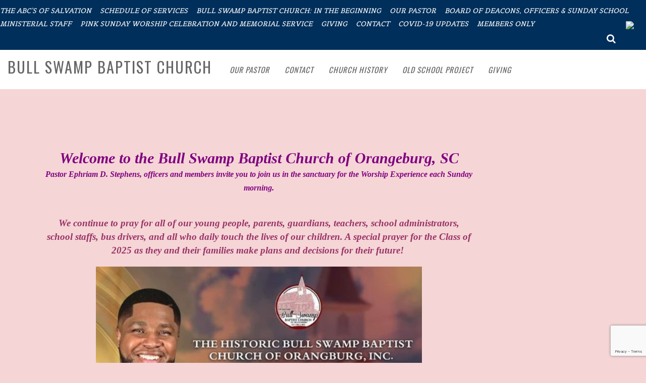

--- FILE ---
content_type: text/html; charset=UTF-8
request_url: https://bullswampbaptist.com/
body_size: 18316
content:
<!DOCTYPE html>
<html lang="en-US">
<head>
<meta charset="UTF-8">
<!-- wp_header -->

        <!--noptimize-->
        <script type = "text/javascript">

            // 
            // Get screen dimensions, device pixel ration and set in a cookie.
            // 
            
                            var screen_width = screen.width;
            
            var devicePixelRatio = window.devicePixelRatio ? window.devicePixelRatio : 1;

            document.cookie = 'resolution=' + screen_width + ',' + devicePixelRatio + '; SameSite=Strict; path=/';

        </script> 
        <!--/noptimize--> <meta name='robots' content='index, follow, max-image-preview:large, max-snippet:-1, max-video-preview:-1' />
	<style>img:is([sizes="auto" i], [sizes^="auto," i]) { contain-intrinsic-size: 3000px 1500px }</style>
	
	<!-- This site is optimized with the Yoast SEO plugin v26.8 - https://yoast.com/product/yoast-seo-wordpress/ -->
	<title>Welcome to Bull Swamp Baptist Church - Bull Swamp Baptist Church</title>
	<meta name="description" content="Welcome to the Bull Swamp Baptist Church of Orangeburg, SC. This page welcomes visitors and tells about current services and upcoming services and events for the week or near future." />
	<link rel="canonical" href="https://bullswampbaptist.com/welcome-to-bull-swamp-baptist-church/" />
	<meta property="og:locale" content="en_US" />
	<meta property="og:type" content="website" />
	<meta property="og:title" content="https://www.facebook.com/BullSwampMediaMinistry/" />
	<meta property="og:description" content="Welcome to the Bull Swamp Baptist Church of Orangeburg, SC. This page welcomes visitors and tells about current services and upcoming services and events for the week or near future." />
	<meta property="og:url" content="https://bullswampbaptist.com/welcome-to-bull-swamp-baptist-church/" />
	<meta property="og:site_name" content="Bull Swamp Baptist Church" />
	<meta property="article:publisher" content="https://bullswampbaptist.com/welcome-to-bull-swamp-baptist-church/" />
	<meta property="article:modified_time" content="2025-08-21T19:32:42+00:00" />
	<meta property="og:image" content="https://bullswampbaptist.com/wp-content/uploads/2019/09/Bull-Swamp-FB-Page-Cover.jpg" />
	<meta property="og:image:width" content="960" />
	<meta property="og:image:height" content="539" />
	<meta property="og:image:type" content="image/jpeg" />
	<meta name="twitter:card" content="summary_large_image" />
	<script type="application/ld+json" class="yoast-schema-graph">{"@context":"https://schema.org","@graph":[{"@type":"WebPage","@id":"https://bullswampbaptist.com/","url":"https://bullswampbaptist.com/welcome-to-bull-swamp-baptist-church/","name":"Welcome to Bull Swamp Baptist Church - Bull Swamp Baptist Church","isPartOf":{"@id":"https://bullswampbaptist.com/#website"},"about":{"@id":"https://bullswampbaptist.com/#organization"},"datePublished":"2019-09-19T03:54:15+00:00","dateModified":"2025-08-21T19:32:42+00:00","description":"Welcome to the Bull Swamp Baptist Church of Orangeburg, SC. This page welcomes visitors and tells about current services and upcoming services and events for the week or near future.","breadcrumb":{"@id":"https://bullswampbaptist.com/welcome-to-bull-swamp-baptist-church/#breadcrumb"},"inLanguage":"en-US","potentialAction":[{"@type":"ReadAction","target":["https://bullswampbaptist.com/welcome-to-bull-swamp-baptist-church/"]}]},{"@type":"BreadcrumbList","@id":"https://bullswampbaptist.com/welcome-to-bull-swamp-baptist-church/#breadcrumb","itemListElement":[{"@type":"ListItem","position":1,"name":"Home"}]},{"@type":"WebSite","@id":"https://bullswampbaptist.com/#website","url":"https://bullswampbaptist.com/","name":"https://bullswampbaptist.com/welcome-to-bull-swamp-baptist-church/","description":"The Place Where the Spirit of the Lord Is!","publisher":{"@id":"https://bullswampbaptist.com/#organization"},"potentialAction":[{"@type":"SearchAction","target":{"@type":"EntryPoint","urlTemplate":"https://bullswampbaptist.com/?s={search_term_string}"},"query-input":{"@type":"PropertyValueSpecification","valueRequired":true,"valueName":"search_term_string"}}],"inLanguage":"en-US"},{"@type":"Organization","@id":"https://bullswampbaptist.com/#organization","name":"Bull Swamp Baptist Church","url":"https://bullswampbaptist.com/","logo":{"@type":"ImageObject","inLanguage":"en-US","@id":"https://bullswampbaptist.com/#/schema/logo/image/","url":"https://bullswampbaptist.com/wp-content/uploads/2019/09/Logo-BSBC-02052018.png","contentUrl":"https://bullswampbaptist.com/wp-content/uploads/2019/09/Logo-BSBC-02052018.png","width":540,"height":640,"caption":"Bull Swamp Baptist Church"},"image":{"@id":"https://bullswampbaptist.com/#/schema/logo/image/"},"sameAs":["https://bullswampbaptist.com/welcome-to-bull-swamp-baptist-church/"]}]}</script>
	<!-- / Yoast SEO plugin. -->


<link rel='dns-prefetch' href='//cdn.jsdelivr.net' />
<link rel='dns-prefetch' href='//maxcdn.bootstrapcdn.com' />
<link rel='dns-prefetch' href='//fonts.googleapis.com' />
<link rel="alternate" type="application/rss+xml" title="Bull Swamp Baptist Church &raquo; Feed" href="https://bullswampbaptist.com/feed/" />
<link rel="alternate" type="application/rss+xml" title="Bull Swamp Baptist Church &raquo; Comments Feed" href="https://bullswampbaptist.com/comments/feed/" />
<script type="text/javascript">
/* <![CDATA[ */
window._wpemojiSettings = {"baseUrl":"https:\/\/s.w.org\/images\/core\/emoji\/16.0.1\/72x72\/","ext":".png","svgUrl":"https:\/\/s.w.org\/images\/core\/emoji\/16.0.1\/svg\/","svgExt":".svg","source":{"concatemoji":"https:\/\/bullswampbaptist.com\/wp-includes\/js\/wp-emoji-release.min.js?ver=6.8.3"}};
/*! This file is auto-generated */
!function(s,n){var o,i,e;function c(e){try{var t={supportTests:e,timestamp:(new Date).valueOf()};sessionStorage.setItem(o,JSON.stringify(t))}catch(e){}}function p(e,t,n){e.clearRect(0,0,e.canvas.width,e.canvas.height),e.fillText(t,0,0);var t=new Uint32Array(e.getImageData(0,0,e.canvas.width,e.canvas.height).data),a=(e.clearRect(0,0,e.canvas.width,e.canvas.height),e.fillText(n,0,0),new Uint32Array(e.getImageData(0,0,e.canvas.width,e.canvas.height).data));return t.every(function(e,t){return e===a[t]})}function u(e,t){e.clearRect(0,0,e.canvas.width,e.canvas.height),e.fillText(t,0,0);for(var n=e.getImageData(16,16,1,1),a=0;a<n.data.length;a++)if(0!==n.data[a])return!1;return!0}function f(e,t,n,a){switch(t){case"flag":return n(e,"\ud83c\udff3\ufe0f\u200d\u26a7\ufe0f","\ud83c\udff3\ufe0f\u200b\u26a7\ufe0f")?!1:!n(e,"\ud83c\udde8\ud83c\uddf6","\ud83c\udde8\u200b\ud83c\uddf6")&&!n(e,"\ud83c\udff4\udb40\udc67\udb40\udc62\udb40\udc65\udb40\udc6e\udb40\udc67\udb40\udc7f","\ud83c\udff4\u200b\udb40\udc67\u200b\udb40\udc62\u200b\udb40\udc65\u200b\udb40\udc6e\u200b\udb40\udc67\u200b\udb40\udc7f");case"emoji":return!a(e,"\ud83e\udedf")}return!1}function g(e,t,n,a){var r="undefined"!=typeof WorkerGlobalScope&&self instanceof WorkerGlobalScope?new OffscreenCanvas(300,150):s.createElement("canvas"),o=r.getContext("2d",{willReadFrequently:!0}),i=(o.textBaseline="top",o.font="600 32px Arial",{});return e.forEach(function(e){i[e]=t(o,e,n,a)}),i}function t(e){var t=s.createElement("script");t.src=e,t.defer=!0,s.head.appendChild(t)}"undefined"!=typeof Promise&&(o="wpEmojiSettingsSupports",i=["flag","emoji"],n.supports={everything:!0,everythingExceptFlag:!0},e=new Promise(function(e){s.addEventListener("DOMContentLoaded",e,{once:!0})}),new Promise(function(t){var n=function(){try{var e=JSON.parse(sessionStorage.getItem(o));if("object"==typeof e&&"number"==typeof e.timestamp&&(new Date).valueOf()<e.timestamp+604800&&"object"==typeof e.supportTests)return e.supportTests}catch(e){}return null}();if(!n){if("undefined"!=typeof Worker&&"undefined"!=typeof OffscreenCanvas&&"undefined"!=typeof URL&&URL.createObjectURL&&"undefined"!=typeof Blob)try{var e="postMessage("+g.toString()+"("+[JSON.stringify(i),f.toString(),p.toString(),u.toString()].join(",")+"));",a=new Blob([e],{type:"text/javascript"}),r=new Worker(URL.createObjectURL(a),{name:"wpTestEmojiSupports"});return void(r.onmessage=function(e){c(n=e.data),r.terminate(),t(n)})}catch(e){}c(n=g(i,f,p,u))}t(n)}).then(function(e){for(var t in e)n.supports[t]=e[t],n.supports.everything=n.supports.everything&&n.supports[t],"flag"!==t&&(n.supports.everythingExceptFlag=n.supports.everythingExceptFlag&&n.supports[t]);n.supports.everythingExceptFlag=n.supports.everythingExceptFlag&&!n.supports.flag,n.DOMReady=!1,n.readyCallback=function(){n.DOMReady=!0}}).then(function(){return e}).then(function(){var e;n.supports.everything||(n.readyCallback(),(e=n.source||{}).concatemoji?t(e.concatemoji):e.wpemoji&&e.twemoji&&(t(e.twemoji),t(e.wpemoji)))}))}((window,document),window._wpemojiSettings);
/* ]]> */
</script>

<link rel='stylesheet' id='themify-common-css' href='https://bullswampbaptist.com/wp-content/themes/dragon-drop-church-blue/themify/css/themify.common.min.css?ver=6.8.3' type='text/css' media='all' />
<meta name="themify-framework-css" content="themify-framework-css" id="themify-framework-css">
<meta name="builder-styles-css" content="builder-styles-css" id="builder-styles-css">
<style id='wp-emoji-styles-inline-css' type='text/css'>

	img.wp-smiley, img.emoji {
		display: inline !important;
		border: none !important;
		box-shadow: none !important;
		height: 1em !important;
		width: 1em !important;
		margin: 0 0.07em !important;
		vertical-align: -0.1em !important;
		background: none !important;
		padding: 0 !important;
	}
</style>
<link rel='stylesheet' id='wp-block-library-css' href='https://bullswampbaptist.com/wp-includes/css/dist/block-library/style.min.css?ver=6.8.3' type='text/css' media='all' />
<style id='classic-theme-styles-inline-css' type='text/css'>
/*! This file is auto-generated */
.wp-block-button__link{color:#fff;background-color:#32373c;border-radius:9999px;box-shadow:none;text-decoration:none;padding:calc(.667em + 2px) calc(1.333em + 2px);font-size:1.125em}.wp-block-file__button{background:#32373c;color:#fff;text-decoration:none}
</style>
<style id='global-styles-inline-css' type='text/css'>
:root{--wp--preset--aspect-ratio--square: 1;--wp--preset--aspect-ratio--4-3: 4/3;--wp--preset--aspect-ratio--3-4: 3/4;--wp--preset--aspect-ratio--3-2: 3/2;--wp--preset--aspect-ratio--2-3: 2/3;--wp--preset--aspect-ratio--16-9: 16/9;--wp--preset--aspect-ratio--9-16: 9/16;--wp--preset--color--black: #000000;--wp--preset--color--cyan-bluish-gray: #abb8c3;--wp--preset--color--white: #ffffff;--wp--preset--color--pale-pink: #f78da7;--wp--preset--color--vivid-red: #cf2e2e;--wp--preset--color--luminous-vivid-orange: #ff6900;--wp--preset--color--luminous-vivid-amber: #fcb900;--wp--preset--color--light-green-cyan: #7bdcb5;--wp--preset--color--vivid-green-cyan: #00d084;--wp--preset--color--pale-cyan-blue: #8ed1fc;--wp--preset--color--vivid-cyan-blue: #0693e3;--wp--preset--color--vivid-purple: #9b51e0;--wp--preset--gradient--vivid-cyan-blue-to-vivid-purple: linear-gradient(135deg,rgba(6,147,227,1) 0%,rgb(155,81,224) 100%);--wp--preset--gradient--light-green-cyan-to-vivid-green-cyan: linear-gradient(135deg,rgb(122,220,180) 0%,rgb(0,208,130) 100%);--wp--preset--gradient--luminous-vivid-amber-to-luminous-vivid-orange: linear-gradient(135deg,rgba(252,185,0,1) 0%,rgba(255,105,0,1) 100%);--wp--preset--gradient--luminous-vivid-orange-to-vivid-red: linear-gradient(135deg,rgba(255,105,0,1) 0%,rgb(207,46,46) 100%);--wp--preset--gradient--very-light-gray-to-cyan-bluish-gray: linear-gradient(135deg,rgb(238,238,238) 0%,rgb(169,184,195) 100%);--wp--preset--gradient--cool-to-warm-spectrum: linear-gradient(135deg,rgb(74,234,220) 0%,rgb(151,120,209) 20%,rgb(207,42,186) 40%,rgb(238,44,130) 60%,rgb(251,105,98) 80%,rgb(254,248,76) 100%);--wp--preset--gradient--blush-light-purple: linear-gradient(135deg,rgb(255,206,236) 0%,rgb(152,150,240) 100%);--wp--preset--gradient--blush-bordeaux: linear-gradient(135deg,rgb(254,205,165) 0%,rgb(254,45,45) 50%,rgb(107,0,62) 100%);--wp--preset--gradient--luminous-dusk: linear-gradient(135deg,rgb(255,203,112) 0%,rgb(199,81,192) 50%,rgb(65,88,208) 100%);--wp--preset--gradient--pale-ocean: linear-gradient(135deg,rgb(255,245,203) 0%,rgb(182,227,212) 50%,rgb(51,167,181) 100%);--wp--preset--gradient--electric-grass: linear-gradient(135deg,rgb(202,248,128) 0%,rgb(113,206,126) 100%);--wp--preset--gradient--midnight: linear-gradient(135deg,rgb(2,3,129) 0%,rgb(40,116,252) 100%);--wp--preset--font-size--small: 13px;--wp--preset--font-size--medium: 20px;--wp--preset--font-size--large: 36px;--wp--preset--font-size--x-large: 42px;--wp--preset--spacing--20: 0.44rem;--wp--preset--spacing--30: 0.67rem;--wp--preset--spacing--40: 1rem;--wp--preset--spacing--50: 1.5rem;--wp--preset--spacing--60: 2.25rem;--wp--preset--spacing--70: 3.38rem;--wp--preset--spacing--80: 5.06rem;--wp--preset--shadow--natural: 6px 6px 9px rgba(0, 0, 0, 0.2);--wp--preset--shadow--deep: 12px 12px 50px rgba(0, 0, 0, 0.4);--wp--preset--shadow--sharp: 6px 6px 0px rgba(0, 0, 0, 0.2);--wp--preset--shadow--outlined: 6px 6px 0px -3px rgba(255, 255, 255, 1), 6px 6px rgba(0, 0, 0, 1);--wp--preset--shadow--crisp: 6px 6px 0px rgba(0, 0, 0, 1);}:where(.is-layout-flex){gap: 0.5em;}:where(.is-layout-grid){gap: 0.5em;}body .is-layout-flex{display: flex;}.is-layout-flex{flex-wrap: wrap;align-items: center;}.is-layout-flex > :is(*, div){margin: 0;}body .is-layout-grid{display: grid;}.is-layout-grid > :is(*, div){margin: 0;}:where(.wp-block-columns.is-layout-flex){gap: 2em;}:where(.wp-block-columns.is-layout-grid){gap: 2em;}:where(.wp-block-post-template.is-layout-flex){gap: 1.25em;}:where(.wp-block-post-template.is-layout-grid){gap: 1.25em;}.has-black-color{color: var(--wp--preset--color--black) !important;}.has-cyan-bluish-gray-color{color: var(--wp--preset--color--cyan-bluish-gray) !important;}.has-white-color{color: var(--wp--preset--color--white) !important;}.has-pale-pink-color{color: var(--wp--preset--color--pale-pink) !important;}.has-vivid-red-color{color: var(--wp--preset--color--vivid-red) !important;}.has-luminous-vivid-orange-color{color: var(--wp--preset--color--luminous-vivid-orange) !important;}.has-luminous-vivid-amber-color{color: var(--wp--preset--color--luminous-vivid-amber) !important;}.has-light-green-cyan-color{color: var(--wp--preset--color--light-green-cyan) !important;}.has-vivid-green-cyan-color{color: var(--wp--preset--color--vivid-green-cyan) !important;}.has-pale-cyan-blue-color{color: var(--wp--preset--color--pale-cyan-blue) !important;}.has-vivid-cyan-blue-color{color: var(--wp--preset--color--vivid-cyan-blue) !important;}.has-vivid-purple-color{color: var(--wp--preset--color--vivid-purple) !important;}.has-black-background-color{background-color: var(--wp--preset--color--black) !important;}.has-cyan-bluish-gray-background-color{background-color: var(--wp--preset--color--cyan-bluish-gray) !important;}.has-white-background-color{background-color: var(--wp--preset--color--white) !important;}.has-pale-pink-background-color{background-color: var(--wp--preset--color--pale-pink) !important;}.has-vivid-red-background-color{background-color: var(--wp--preset--color--vivid-red) !important;}.has-luminous-vivid-orange-background-color{background-color: var(--wp--preset--color--luminous-vivid-orange) !important;}.has-luminous-vivid-amber-background-color{background-color: var(--wp--preset--color--luminous-vivid-amber) !important;}.has-light-green-cyan-background-color{background-color: var(--wp--preset--color--light-green-cyan) !important;}.has-vivid-green-cyan-background-color{background-color: var(--wp--preset--color--vivid-green-cyan) !important;}.has-pale-cyan-blue-background-color{background-color: var(--wp--preset--color--pale-cyan-blue) !important;}.has-vivid-cyan-blue-background-color{background-color: var(--wp--preset--color--vivid-cyan-blue) !important;}.has-vivid-purple-background-color{background-color: var(--wp--preset--color--vivid-purple) !important;}.has-black-border-color{border-color: var(--wp--preset--color--black) !important;}.has-cyan-bluish-gray-border-color{border-color: var(--wp--preset--color--cyan-bluish-gray) !important;}.has-white-border-color{border-color: var(--wp--preset--color--white) !important;}.has-pale-pink-border-color{border-color: var(--wp--preset--color--pale-pink) !important;}.has-vivid-red-border-color{border-color: var(--wp--preset--color--vivid-red) !important;}.has-luminous-vivid-orange-border-color{border-color: var(--wp--preset--color--luminous-vivid-orange) !important;}.has-luminous-vivid-amber-border-color{border-color: var(--wp--preset--color--luminous-vivid-amber) !important;}.has-light-green-cyan-border-color{border-color: var(--wp--preset--color--light-green-cyan) !important;}.has-vivid-green-cyan-border-color{border-color: var(--wp--preset--color--vivid-green-cyan) !important;}.has-pale-cyan-blue-border-color{border-color: var(--wp--preset--color--pale-cyan-blue) !important;}.has-vivid-cyan-blue-border-color{border-color: var(--wp--preset--color--vivid-cyan-blue) !important;}.has-vivid-purple-border-color{border-color: var(--wp--preset--color--vivid-purple) !important;}.has-vivid-cyan-blue-to-vivid-purple-gradient-background{background: var(--wp--preset--gradient--vivid-cyan-blue-to-vivid-purple) !important;}.has-light-green-cyan-to-vivid-green-cyan-gradient-background{background: var(--wp--preset--gradient--light-green-cyan-to-vivid-green-cyan) !important;}.has-luminous-vivid-amber-to-luminous-vivid-orange-gradient-background{background: var(--wp--preset--gradient--luminous-vivid-amber-to-luminous-vivid-orange) !important;}.has-luminous-vivid-orange-to-vivid-red-gradient-background{background: var(--wp--preset--gradient--luminous-vivid-orange-to-vivid-red) !important;}.has-very-light-gray-to-cyan-bluish-gray-gradient-background{background: var(--wp--preset--gradient--very-light-gray-to-cyan-bluish-gray) !important;}.has-cool-to-warm-spectrum-gradient-background{background: var(--wp--preset--gradient--cool-to-warm-spectrum) !important;}.has-blush-light-purple-gradient-background{background: var(--wp--preset--gradient--blush-light-purple) !important;}.has-blush-bordeaux-gradient-background{background: var(--wp--preset--gradient--blush-bordeaux) !important;}.has-luminous-dusk-gradient-background{background: var(--wp--preset--gradient--luminous-dusk) !important;}.has-pale-ocean-gradient-background{background: var(--wp--preset--gradient--pale-ocean) !important;}.has-electric-grass-gradient-background{background: var(--wp--preset--gradient--electric-grass) !important;}.has-midnight-gradient-background{background: var(--wp--preset--gradient--midnight) !important;}.has-small-font-size{font-size: var(--wp--preset--font-size--small) !important;}.has-medium-font-size{font-size: var(--wp--preset--font-size--medium) !important;}.has-large-font-size{font-size: var(--wp--preset--font-size--large) !important;}.has-x-large-font-size{font-size: var(--wp--preset--font-size--x-large) !important;}
:where(.wp-block-post-template.is-layout-flex){gap: 1.25em;}:where(.wp-block-post-template.is-layout-grid){gap: 1.25em;}
:where(.wp-block-columns.is-layout-flex){gap: 2em;}:where(.wp-block-columns.is-layout-grid){gap: 2em;}
:root :where(.wp-block-pullquote){font-size: 1.5em;line-height: 1.6;}
</style>
<link rel='stylesheet' id='fl-builder-layout-78-css' href='https://bullswampbaptist.com/wp-content/uploads/bb-plugin/cache/78-layout.css?ver=ee76886ea4f74c75618c7c948040c710' type='text/css' media='all' />
<link rel='stylesheet' id='contact-form-7-css' href='https://bullswampbaptist.com/wp-content/plugins/contact-form-7/includes/css/styles.css?ver=6.1.4' type='text/css' media='all' />
<link rel='stylesheet' id='wpsc-style-css' href='https://bullswampbaptist.com/wp-content/plugins/wordpress-simple-paypal-shopping-cart/assets/wpsc-front-end-styles.css?ver=5.2.5' type='text/css' media='all' />
<link rel='stylesheet' id='wp-polls-css' href='https://bullswampbaptist.com/wp-content/plugins/wp-polls/polls-css.css?ver=2.77.3' type='text/css' media='all' />
<style id='wp-polls-inline-css' type='text/css'>
.wp-polls .pollbar {
	margin: 1px;
	font-size: 6px;
	line-height: 8px;
	height: 8px;
	background-image: url('https://bullswampbaptist.com/wp-content/plugins/wp-polls/images/default/pollbg.gif');
	border: 1px solid #c8c8c8;
}

</style>
<link rel='stylesheet' id='cff-css' href='https://bullswampbaptist.com/wp-content/plugins/custom-facebook-feed/assets/css/cff-style.min.css?ver=4.3.4' type='text/css' media='all' />
<link rel='stylesheet' id='sb-font-awesome-css' href='https://maxcdn.bootstrapcdn.com/font-awesome/4.7.0/css/font-awesome.min.css?ver=6.8.3' type='text/css' media='all' />
<link rel='stylesheet' id='kamn-css-easy-twitter-feed-widget-css' href='https://bullswampbaptist.com/wp-content/plugins/easy-twitter-feed-widget/easy-twitter-feed-widget.css?ver=6.8.3' type='text/css' media='all' />
<link rel='stylesheet' id='theme-style-css' href='https://bullswampbaptist.com/wp-content/themes/dragon-drop-church-blue/style.min.css?ver=2.0.0' type='text/css' media='all' />
<link rel='stylesheet' id='themify-media-queries-css' href='https://bullswampbaptist.com/wp-content/themes/dragon-drop-church-blue/media-queries.min.css?ver=2.0.0' type='text/css' media='all' />
<link rel='stylesheet' id='jquery-lazyloadxt-spinner-css-css' href='//bullswampbaptist.com/wp-content/plugins/a3-lazy-load/assets/css/jquery.lazyloadxt.spinner.css?ver=6.8.3' type='text/css' media='all' />
<link rel='stylesheet' id='themify-customize-css' href='https://bullswampbaptist.com/wp-content/uploads/themify-customizer.css?ver=22.03.19.00.02.03' type='text/css' media='all' />
<link rel='stylesheet' id='dashicons-css' href='https://bullswampbaptist.com/wp-includes/css/dashicons.min.css?ver=6.8.3' type='text/css' media='all' />
<link rel='stylesheet' id='my-calendar-lists-css' href='https://bullswampbaptist.com/wp-content/plugins/my-calendar/css/list-presets.css?ver=3.6.17' type='text/css' media='all' />
<link rel='stylesheet' id='my-calendar-reset-css' href='https://bullswampbaptist.com/wp-content/plugins/my-calendar/css/reset.css?ver=3.6.17' type='text/css' media='all' />
<style id='my-calendar-reset-inline-css' type='text/css'>

/* Styles by My Calendar - Joe Dolson https://www.joedolson.com/ */

.my-calendar-modal .event-title svg { background-color: #243f82; padding: 3px; }
.mc-main .mc_general .event-title, .mc-main .mc_general .event-title a { background: #243f82 !important; color: #ffffff !important; }
.mc-main .mc_general .event-title button { background: #243f82 !important; color: #ffffff !important; }
.mc-main .mc_general .event-title a:hover, .mc-main .mc_general .event-title a:focus { background: #000c4f !important;}
.mc-main .mc_general .event-title button:hover, .mc-main .mc_general .event-title button:focus { background: #000c4f !important;}
.mc-main, .mc-event, .my-calendar-modal, .my-calendar-modal-overlay, .mc-event-list {--close-button: #b32d2e; --search-highlight-bg: #f5e6ab; --navbar-background: transparent; --nav-button-bg: #fff; --nav-button-color: #313233; --nav-button-border: #313233; --nav-input-border: #313233; --nav-input-background: #fff; --nav-input-color: #313233; --grid-cell-border: #0000001f; --grid-header-border: #313233; --grid-header-color: #313233; --grid-weekend-color: #313233; --grid-header-bg: transparent; --grid-weekend-bg: transparent; --grid-cell-background: transparent; --current-day-border: #313233; --current-day-color: #313233; --current-day-bg: transparent; --date-has-events-bg: #313233; --date-has-events-color: #f6f7f7; --primary-dark: #313233; --primary-light: #f6f7f7; --secondary-light: #fff; --secondary-dark: #000; --highlight-dark: #646970; --highlight-light: #f0f0f1; --calendar-heading: clamp( 1.125rem, 24px, 2.5rem ); --event-title: clamp( 1.25rem, 24px, 2.5rem ); --grid-date: 16px; --grid-date-heading: clamp( .75rem, 16px, 1.5rem ); --modal-title: 1.5rem; --navigation-controls: clamp( .75rem, 16px, 1.5rem ); --card-heading: 1.125rem; --list-date: 1.25rem; --author-card: clamp( .75rem, 14px, 1.5rem); --single-event-title: clamp( 1.25rem, 24px, 2.5rem ); --mini-time-text: clamp( .75rem, 14px 1.25rem ); --list-event-date: 1.25rem; --list-event-title: 1.2rem; --grid-max-width: 1260px; --list-preset-border-color: #000000; --list-preset-stripe-background: rgba( 0,0,0,.04 ); --list-preset-date-badge-background: #000; --list-preset-date-badge-color: #fff; --list-preset-background: transparent; --category-mc_general: #243f82; }
</style>
<link rel='stylesheet' id='themify-google-fonts-css' href='https://fonts.googleapis.com/css?family=Oswald%7COpen+Sans%7COpen+Sans%3A300%7CBelgrano%3Anormal%2Citalic&#038;subset=latin&#038;ver=6.8.3' type='text/css' media='all' />
<script type="text/javascript" src="//ajax.googleapis.com/ajax/libs/jquery/3.7.1/jquery.min.js" id="jquery-core-js"></script>
<script>window.jQuery || document.write('<script src="https://bullswampbaptist.com/wp-includes/js/jquery/jquery.js"><\/script>')</script>
<script type="text/javascript" src="//cdnjs.cloudflare.com/ajax/libs/jquery-migrate/3.4.1/jquery-migrate.min.js" id="jquery-migrate-js"></script>
<link rel="https://api.w.org/" href="https://bullswampbaptist.com/wp-json/" /><link rel="alternate" title="JSON" type="application/json" href="https://bullswampbaptist.com/wp-json/wp/v2/pages/78" /><link rel="EditURI" type="application/rsd+xml" title="RSD" href="https://bullswampbaptist.com/xmlrpc.php?rsd" />
<meta name="generator" content="WordPress 6.8.3" />
<link rel='shortlink' href='https://bullswampbaptist.com/' />
<link rel="alternate" title="oEmbed (JSON)" type="application/json+oembed" href="https://bullswampbaptist.com/wp-json/oembed/1.0/embed?url=https%3A%2F%2Fbullswampbaptist.com%2F" />
<link rel="alternate" title="oEmbed (XML)" type="text/xml+oembed" href="https://bullswampbaptist.com/wp-json/oembed/1.0/embed?url=https%3A%2F%2Fbullswampbaptist.com%2F&#038;format=xml" />

		<!-- GA Google Analytics @ https://m0n.co/ga -->
		<script>
			(function(i,s,o,g,r,a,m){i['GoogleAnalyticsObject']=r;i[r]=i[r]||function(){
			(i[r].q=i[r].q||[]).push(arguments)},i[r].l=1*new Date();a=s.createElement(o),
			m=s.getElementsByTagName(o)[0];a.async=1;a.src=g;m.parentNode.insertBefore(a,m)
			})(window,document,'script','https://www.google-analytics.com/analytics.js','ga');
			ga('create', 'UA-215968506-1', 'auto');
			ga('send', 'pageview');
		</script>

	<script type='text/javascript' src='https://www.ourchurch.com/_wpez-scripts/ne1-legacy-media.js'></script><link rel="stylesheet" href="https://www.ourchurch.com/_wpez-scripts/wpez-global-styles.css">
			<script>
				jQuery(document).ready(function() {
					var wpez_themes_special_handling = ['Bizco', 'Minblr', 'Themify Wumblr'];
					var wpez_themes_special_handling2 = ['Elemin', 'Funki'];
					var current_theme = 'Dragon Drop Church Blue';
					var sidebar_div1_empty = false;
					var sidebar_div2_empty = false;
					var sidebar_div3_empty = false;
					var sidebar_div5_empty = false;
					
					var sidebar_div5_zero_length_flag = false;
					
					var sidebar_div1 = jQuery('#sidebar');
					var sidebar_div2 = jQuery('aside#sidebar');
					var sidebar_div3 = jQuery('aside#sidebar > section,div.widget').eq(0);
					var sidebar_div5 = jQuery('aside#sidebar > section,div > .secondary').eq(0);
					
					if(sidebar_div1.length != 0){
						if(sidebar_div1.html().trim() == '' || sidebar_div1.length == 0){
							sidebar_div1_empty = true;
						}
					}
					else{
						sidebar_div1_empty = true;
					}
					
					if(sidebar_div2.length != 0){
						if(sidebar_div2.html().trim() == '' || sidebar_div2.length == 0){
							sidebar_div2_empty = true;
						}
					}
					else{
						sidebar_div2_empty = true;
					}
					
					if(sidebar_div5.length != 0){
						if(sidebar_div5.html().trim() == '' || sidebar_div5.length == 0){
							sidebar_div5_empty = true;
						}
					}
					else{
						sidebar_div5_empty = true;
						sidebar_div5_zero_length_flag = true;
					}
					
					
					if(jQuery.inArray(current_theme, wpez_themes_special_handling) >= 0){
						sidebar_div1_empty = false;
						sidebar_div2_empty = false;
						sidebar_div1 = jQuery('#sidebar');
						sidebar_div2 = jQuery('div#sidebar').eq(1);
						
						if(sidebar_div1.length != 0){
							if(sidebar_div1.html().trim() == '' || sidebar_div1.length == 0){
								sidebar_div1_empty = true;
							}
						}
						else{
							sidebar_div1_empty = true;
						}
						
						if(sidebar_div2.length != 0){
							if(sidebar_div2.html().trim() == '' || sidebar_div2.length == 0){
								sidebar_div2_empty = true;
							}
						}
						else{
							sidebar_div2_empty = true;
						}
						
						if(sidebar_div1_empty == true && sidebar_div2_empty == true){
							jQuery('#content').css('width', '100%');
						}
					}
					else if(jQuery.inArray(current_theme, wpez_themes_special_handling2) >= 0){
						sidebar_div3_empty = false;
						sidebar_div5_empty = false;
						sidebar_div3 = jQuery('aside#sidebar > section.widget').eq(0);
						sidebar_div5 = jQuery('aside#sidebar > section > .secondary').eq(0);
						
						sidebar_div5_zero_length_flag = false;
						
						if(sidebar_div5.length != 0){
							if(sidebar_div5.html().trim() == '' || sidebar_div5.length == 0){
								sidebar_div5_empty = true;
							}
						}
						else{
							sidebar_div5_empty = true;
							sidebar_div5_zero_length_flag = true;
						}
						
						if(sidebar_div5_zero_length_flag == false){	
							if(sidebar_div3.length != 0){
								if(sidebar_div3.html().trim() == '' || sidebar_div3.length == 0){
									sidebar_div3_empty = true;
								}
							}
							else{
								sidebar_div3_empty = true;
							}
						}
				
						
						if(sidebar_div3_empty == true){
							jQuery('#content').css('width', '100%');
							if(jQuery('#contentwrap').length != 0){
								jQuery('#contentwrap').css('width', '100%');
							}
						}
						
						if(sidebar_div3_empty == true){
							jQuery('#content').css('width', '100%');
							if(jQuery('#contentwrap').length != 0){
								jQuery('#contentwrap').css('width', '100%');
							}
						}
					}
					else if(sidebar_div5_zero_length_flag == false){					
						if(sidebar_div3.length != 0){
							if(sidebar_div3.html().trim() == '' || sidebar_div3.length == 0){
								sidebar_div3_empty = true;
							}
						}
						else{
							sidebar_div3_empty = true;
						}
				
						
						if(sidebar_div3_empty == true){
							jQuery('#content').css('width', '100%');
							if(jQuery('#contentwrap').length != 0){
								jQuery('#contentwrap').css('width', '100%');
							}
						}
						
					}
					else{
						if(sidebar_div1_empty == true && sidebar_div2_empty == true){
							jQuery('#content').css('width', '100%');
						}
					}
					
					
					
					var occ_default_sidebar_div = jQuery('.occ-default-sidebar');
					if(occ_default_sidebar_div.length != 0){
						if(occ_default_sidebar_div.html().trim() == '' || occ_default_sidebar_div.length == 0){
							jQuery('.occ-default-sidebar').css('display', 'none');
						}
					}
					else{
						jQuery('.occ-default-sidebar').css('display', 'none');
					}
				});
			</script>
			<script type='text/javascript' >
	jQuery( document ).ready(function() {
		jQuery('#contentwrap').css('width', '100%', 'important');
		jQuery('.fl-slideshow .yui3-widget-content-expanded').css('width', '100%', 'important');
		
		if (navigator.userAgent.indexOf('MSIE') !== -1 || navigator.appVersion.indexOf('Trident/') > 0) {
			var evt = document.createEvent('UIEvents');
			evt.initUIEvent('resize', true, false, window, 0);
			window.dispatchEvent(evt);
		} else {
			window.dispatchEvent(new Event('resize'));

		}
	});
</script>

<style>
	body.home .page-title{display:none}body.home #sidebar{display:none}#header{padding:0 15px}#headerwrap{background:#fff}.header-widget{display:none}.menu-item-home{display:none}#contentwrap{padding-top:0}.pagewidth{width:100%}.page-title{padding:20px 15px 0}.page-content>*:not(.fl-builder-content){padding:0 15px}.loops-wrapper.grid2 .post{padding:10px 20px}#header{background:#fff}#site-logo a,#site-logo a:hover{color:#666}#main-nav .current_page_item a,#main-nav .current-menu-item a{background-color:#fff;color:#666}#main-nav .current_page_item a:hover{color:#666}#main-nav a{color:#666}#main-nav a:hover,#main-nav .current_page_item a,#main-nav .current-menu-item a{background:#e0e0e0;color:#666}#footer .back-top a{background:#fff;color:#666}#footer .back-top a:hover{background:#fff}@media screen and (max-width:1104px){.pagewidth,.full_width .themify_builder_row .row_inner{max-width:100%}}
	
	/*Top Nav Bar*/
	#nav-bar > .pagewidth {
		padding-right: 10px;
	}
	
	.social-widget .widget_text p {
		margin: 0px;
	}
	
	.social-widget-button-item-a {
		width: 24px; display: inline-block; position: relative; top: 2px; padding: 0px 4px;
	}
	
	.social-widget-button-item-img {
		width: 24px; display: inline-block; position: relative; top: 2px;
	}
	
	a.social-widget-button-item-a-joyfm-button { width: auto; }
	.social-widget-button-item-a-joyfm-button img { height: 24px; width: auto; }
	
	.post-image img {
		width: 100%;
	}
	
	#main-nav ul li.current-menu-item a, #main-nav ul li a {
		color: #666;
	}
	
	#nav-bar {
	  background-color: #002f5b !important;
	border-bottom: 3px solid transparent;
	-moz-border-image: -moz-linear-gradient(top, #292754 0%, #bc0c3b 100%);
	-webkit-border-image: -webkit-linear-gradient(top, #292754 0%, #bc0c3b 100%);
	border-image: linear-gradient(to bottom, #292754 0%, #bc0c3b 100%);
	border-image-slice: 1;
	  border-bottom: none;
	}
	#footer {
	  background-color: #002f5b !important;
	border-top: 4px solid transparent;
		-moz-border-image: -moz-linear-gradient(top, #292754 0%, #bc0c3b 100%);
		-webkit-border-image: -webkit-linear-gradient(top, #292754 0%, #bc0c3b 100%);
	border-image: linear-gradient(to top, #292754 0%, #bc0c3b 100%);
	border-image-slice: 1;
	
	  border-top: none;
	}
	#footer .back-top a {
	  background: #2B6DAB;
	color: #fff;
	}
	#footer .back-top a:hover {
	  background: #2E8DE6 !important;
	}
	
	/*Blog*/
	article .post-content {
	  padding: 0px 40px;
	}
	.related-posts .related-title, .comment-title, #reply-title {
	  border-top: 5px #2B6DAB solid;
	}
	.related-posts, #comments {
	  padding: 0px 40px;
	}
	.post-title a {
	  font-weight: bold;
	}
	input[type=reset], input[type=submit], button {
	  background-color: #2B6DAB;
	}
	input[type=reset]:hover, input[type=submit]:hover, button:hover {
	  opacity: 0.8;
	}

</style><style>
	#wp-admin-bar-edit, .edit-button {
		display: none;
	}
	
	/* Standardize height, padding, and border radius for all form fields */
	.fl-contact-form input,
	.fl-contact-form select,
	.fl-contact-form textarea {
		width: 100% !important;
		max-width: 100% !important;
		display: block !important;
		box-sizing: border-box;
	}

</style>
                <style>
                    div.rss {
                        display: none !important;
                    }
                </style>
                <link rel="stylesheet" href="https://www.ourchurch.com/_wpez-assets/css/wpez-jquery-ui-dialog.css"><link rel="stylesheet" href="https://www.ourchurch.com/_wpez-assets/css/wpez-dragon-drop.css">
	            <style>
	                body.logged-in .grecaptcha-badge { display: none; !important; }
	                body.admin-bar.logged-in  .grecaptcha-badge { display: block; !important; }
	            </style>
	            
<!-- WP Simple Shopping Cart plugin v5.2.5 - https://wordpress.org/plugins/wordpress-simple-paypal-shopping-cart/ -->
	<script type="text/javascript">
	function ReadForm (obj1, tst) {
	    // Read the user form
	    var i,j,pos;
	    val_total="";val_combo="";

	    for (i=0; i<obj1.length; i++)
	    {
	        // run entire form
	        obj = obj1.elements[i];           // a form element

	        if (obj.type == "select-one")
	        {   // just selects
	            if (obj.name == "quantity" ||
	                obj.name == "amount") continue;
		        pos = obj.selectedIndex;        // which option selected
		        
		        const selected_option = obj.options[pos];
		        
		        val = selected_option?.value;   // selected value
		        if (selected_option?.getAttribute("data-display-text")){
                    val = selected_option?.getAttribute("data-display-text");
                }
		        
		        val_combo = val_combo + " (" + val + ")";
	        }
	    }
		// Now summarize everything we have processed above
		val_total = obj1.product_tmp.value + val_combo;
		obj1.wspsc_product.value = val_total;
	}
	</script>
    



	<script type="text/javascript">
		var tf_mobile_menu_trigger_point = 1200;
	</script>
<meta name="viewport" content="width=device-width, initial-scale=1">
<link rel="icon" href="https://bullswampbaptist.com/wp-content/uploads/2018/02/cropped-Logo-BSBC-02052018-32x32.png" sizes="32x32" />
<link rel="icon" href="https://bullswampbaptist.com/wp-content/uploads/2018/02/cropped-Logo-BSBC-02052018-192x192.png" sizes="192x192" />
<link rel="apple-touch-icon" href="https://bullswampbaptist.com/wp-content/uploads/2018/02/cropped-Logo-BSBC-02052018-180x180.png" />
<meta name="msapplication-TileImage" content="https://bullswampbaptist.com/wp-content/uploads/2018/02/cropped-Logo-BSBC-02052018-270x270.png" />
</head>

<body class="home wp-singular page-template-default page page-id-78 page-parent wp-theme-dragon-drop-church-blue fl-builder fl-builder-2-10-0-4 fl-no-js themify-fw-4-2-7 dragon-drop-church-blue-2-0-0 skin-default webkit not-ie full_width sidebar-none no-touch builder-parallax-scrolling-active">
<script type="text/javascript">
	function themifyMobileMenuTrigger(e) {
		if( document.body.clientWidth > 0 && document.body.clientWidth <= tf_mobile_menu_trigger_point ) {
			document.body.classList.add( 'mobile_menu_active' );
		} else {
			document.body.classList.remove( 'mobile_menu_active' );
		}
	}
	themifyMobileMenuTrigger();
	document.addEventListener( 'DOMContentLoaded', function () {
		jQuery( window ).on('tfsmartresize.tf_mobile_menu', themifyMobileMenuTrigger );
	}, false );
</script>
<div id="pagewrap" class="hfeed site">

	<div id="headerwrap">

		<div id="nav-bar">
			<div class="pagewidth clearfix">
									<a id="menu-icon-top" href="#"><i class="fa fa-list-ul icon-list-ul"></i></a>
										<nav id="top-nav-mobile-menu" class="sidemenu sidemenu-off" role="navigation">
						<ul id="top-nav" class="top-nav menu-name-bsbc-2021-2022"><li id="menu-item-4918" class="menu-item menu-item-type-post_type menu-item-object-page menu-item-4918"><a href="https://bullswampbaptist.com/the-abcs-of-salvation/">The ABC’s of Salvation</a></li>
<li id="menu-item-4898" class="menu-item menu-item-type-post_type menu-item-object-page menu-item-4898"><a href="https://bullswampbaptist.com/welcome-to-bull-swamp-baptist-church/schedule-of-services/">Schedule of Services</a></li>
<li id="menu-item-4904" class="menu-item menu-item-type-post_type menu-item-object-page menu-item-has-children menu-item-4904"><a href="https://bullswampbaptist.com/bull-swamp-baptist-church-welcomes-you/">Bull Swamp Baptist Church: In the Beginning</a>
<ul class="sub-menu">
	<li id="menu-item-4906" class="menu-item menu-item-type-post_type menu-item-object-page menu-item-4906"><a href="https://bullswampbaptist.com/church-history/">Church History</a></li>
</ul>
</li>
<li id="menu-item-4897" class="menu-item menu-item-type-post_type menu-item-object-page menu-item-home current-menu-item page_item page-item-78 current_page_item menu-item-4897"><a href="https://bullswampbaptist.com/" aria-current="page">Welcome to Bull Swamp Baptist Church</a></li>
<li id="menu-item-4914" class="menu-item menu-item-type-post_type menu-item-object-page menu-item-4914"><a href="https://bullswampbaptist.com/our-pastor/">Our Pastor</a></li>
<li id="menu-item-4902" class="menu-item menu-item-type-post_type menu-item-object-page menu-item-4902"><a href="https://bullswampbaptist.com/board-of-deacons-officers/">Board of Deacons, Officers &#038; Sunday School</a></li>
<li id="menu-item-4913" class="menu-item menu-item-type-post_type menu-item-object-page menu-item-4913"><a href="https://bullswampbaptist.com/ministerial-staff/">Ministerial Staff</a></li>
<li id="menu-item-5368" class="menu-item menu-item-type-post_type menu-item-object-page menu-item-5368"><a href="https://bullswampbaptist.com/scenes-pink-sunday-worshipcelebrationmemorial-service/">Pink Sunday Worship Celebration and Memorial Service</a></li>
<li id="menu-item-4911" class="menu-item menu-item-type-post_type menu-item-object-page menu-item-has-children menu-item-4911"><a href="https://bullswampbaptist.com/giving/">Giving</a>
<ul class="sub-menu">
	<li id="menu-item-4916" class="menu-item menu-item-type-post_type menu-item-object-page menu-item-4916"><a href="https://bullswampbaptist.com/scholarship-fund/">SCHOLARSHIP FUND</a></li>
</ul>
</li>
<li id="menu-item-4908" class="menu-item menu-item-type-post_type menu-item-object-page menu-item-4908"><a href="https://bullswampbaptist.com/contact/">Contact</a></li>
<li id="menu-item-4910" class="menu-item menu-item-type-post_type menu-item-object-page menu-item-has-children menu-item-4910"><a href="https://bullswampbaptist.com/covid-19-updates/">COVID-19 Updates</a>
<ul class="sub-menu">
	<li id="menu-item-4909" class="menu-item menu-item-type-post_type menu-item-object-page menu-item-4909"><a href="https://bullswampbaptist.com/coping-with-the-stress-of-the-pandemic/">Coping with the Stress of the Pandemic and More</a></li>
</ul>
</li>
<li id="menu-item-4912" class="menu-item menu-item-type-post_type menu-item-object-page menu-item-4912"><a href="https://bullswampbaptist.com/members-only/">Members Only</a></li>
</ul>						<a id="top-nav-menu-icon-close" href="#" class="menu-icon-close"></a>
						<!-- /#menu-icon-close -->
					</nav>
									
				<div class="social-widget">
					<div id="text-1" class="widget widget_text">			<div class="textwidget">	
    								<a class="social-widget-button-item-a" href="https://www.facebook.com/BullSwampMediaMinistry/" target="_BLANK">
    									<img data-skip-lazy class="social-widget-button-item-img " src="https://www.ourchurch.com/_wpez-assets/images/icons/occ-fb.png" />
    								</a>
								    </div>
		</div>
											<div class="rss">
							<a href="https://bullswampbaptist.com/feed/" class="hs-rss-link">
								<i class="fa fa-icon icon-rss"></i>
							</a>
						</div>
									</div>
				<!-- /.social-widget -->

									<div id="searchform-wrap">
						<div id="search-icon" class="mobile-button"></div>
						<form method="get" id="searchform" action="https://bullswampbaptist.com/">
	<i class="fa fa-search icon-search"></i>
	<input type="text" name="s" id="s" placeholder="Search" />

</form>					</div>
					<!-- /#searchform-wrap -->
				
			</div>
		</div>
		<!-- /#nav-bar -->

		
		<header id="header" class="pagewidth clearfix" itemscope="itemscope" itemtype="https://schema.org/WPHeader">

			
			<div class="hgroup">
				<div id="site-logo"><a href="https://bullswampbaptist.com" title="Bull Swamp Baptist Church"><span>Bull Swamp Baptist Church</span></a></div>				<div id="site-description" class="site-description"><span>The Place Where the Spirit of the Lord Is!</span></div>			</div>

			<a id="menu-icon" href="#"><i class="fa fa-list-ul icon-list-ul"></i></a>
			<nav id="mobile-menu" class="sidemenu sidemenu-off" role="navigation" itemscope="itemscope" itemtype="https://schema.org/SiteNavigationElement">
				<ul id="main-nav" class="main-nav menu-name-default-menu"><li id='menu-item-5739' class="menu-item menu-item-type-post_type menu-item-object-page menu-item-home current-menu-item page_item page-item-78 current_page_item" ><a  href="https://bullswampbaptist.com/">Welcome to Bull Swamp Baptist Church</a> </li>
<li id='menu-item-6044' class="menu-item menu-item-type-post_type menu-item-object-page" ><a  href="https://bullswampbaptist.com/our-pastor/">Our Pastor</a> </li>
<li id='menu-item-5730' class="menu-item menu-item-type-post_type menu-item-object-page" ><a  href="https://bullswampbaptist.com/contact/">Contact</a> </li>
<li id='menu-item-6035' class="menu-item menu-item-type-post_type menu-item-object-page" ><a  href="https://bullswampbaptist.com/church-history/">Church History</a> </li>
<li id='menu-item-5960' class="menu-item menu-item-type-post_type menu-item-object-page" ><a  href="https://bullswampbaptist.com/old-school-project/">OLD SCHOOL PROJECT</a> </li>
<li id='menu-item-5971' class="menu-item menu-item-type-post_type menu-item-object-page" ><a  href="https://bullswampbaptist.com/giving/">Giving</a> </li>
</ul>				<!-- /#main-nav -->
				<a id="menu-icon-close" href="#" class="menu-icon-close"></a>
				<!-- /#menu-icon-close -->
			</nav>

			
		</header>
		<!-- /#header -->

        
	</div>
	<!-- /#headerwrap -->

	<div class="header-widget pagewidth">
			</div>
	<!--/header widget -->

	
	<div id="body" class="clearfix">

    

<!-- layout-container -->
<div id="layout" class="pagewidth clearfix">

	<div id="contentwrap">

				<!-- content -->
		<div id="content" class="clearfix">
			
			
										<div id="page-78" class="type-page">

				<!-- page-title -->
								<!-- /page-title -->

				<div class="page-content entry-content">

					
					<div class="fl-builder-content fl-builder-content-78 fl-builder-content-primary fl-builder-global-templates-locked" data-post-id="78"><div class="fl-row fl-row-fixed-width fl-row-bg-none fl-node-5aa5d3c9e4f3d fl-row-default-height fl-row-align-center" data-node="5aa5d3c9e4f3d">
	<div class="fl-row-content-wrap">
						<div class="fl-row-content fl-row-fixed-width fl-node-content">
		
<div class="fl-col-group fl-node-5aa5d3c9e52f3" data-node="5aa5d3c9e52f3">
			<div class="fl-col fl-node-5d831056181b8 fl-col-bg-color fl-col-has-cols" data-node="5d831056181b8">
	<div class="fl-col-content fl-node-content"><div class="fl-module fl-module-rich-text fl-node-5d83108489194 fl-animation fl-fancy-flash" data-node="5d83108489194" data-animation-delay="0.0" data-animation-duration="1">
	<div class="fl-module-content fl-node-content">
		<div class="fl-rich-text">
	<div style="text-align: center;"> </div>
<div style="text-align: center;"> </div>
<div style="text-align: center;"> </div>
<div style="text-align: center;"> </div>
<div style="text-align: center;"><span style="font-family: 'times new roman', times, serif; color: #800080; font-size: 30px;"><strong>Welcome to the Bull Swamp Baptist Church of Orangeburg, SC</strong></span></div>
<div style="text-align: center;"><em><span style="font-size: 16px;"><span style="font-family: 'times new roman', times, serif; color: #800080;"><strong>Pastor Ephriam D. Stephens, </strong></span><span style="font-family: 'times new roman', times, serif; color: #800080;"><strong>officers and members invite you to join us in the sanctuary for the Worship Experience each Sunday morning.</strong></span></span></em></div>
<p>&nbsp;</p>
<p style="text-align: center;"><span style="color: #993366;"><em><span style="font-family: georgia, palatino, serif;"><strong><span style="font-size: 14pt;">We continue to pray for all of our young people, parents, guardians, teachers, school administrators, school staffs, bus drivers, and all who daily touch the lives of our children. A special prayer for the Class of 2025 as they and their families make plans and decisions for their future! </span></strong></span></em></span></p>
<p style="text-align: center;"><a href="welcome-to-bull-swamp-baptist-church/rev-stephens-7th/" rel="attachment wp-att-6373"><img fetchpriority="high" decoding="async" class="lazy lazy-hidden wp-image-6373 aligncenter" src="//bullswampbaptist.com/wp-content/plugins/a3-lazy-load/assets/images/lazy_placeholder.gif" data-lazy-type="image" data-src="wp-content/uploads/2024/09/Rev.-Stephens-7th--300x211.jpg" alt="" width="646" height="455" srcset="" data-srcset="https://bullswampbaptist.com/wp-content/uploads/2024/09/Rev.-Stephens-7th--300x211.jpg 300w, https://bullswampbaptist.com/wp-content/uploads/2024/09/Rev.-Stephens-7th-.jpg 501w" sizes="(max-width: 646px) 100vw, 646px" /><noscript><img fetchpriority="high" decoding="async" class="wp-image-6373 aligncenter" src="wp-content/uploads/2024/09/Rev.-Stephens-7th--300x211.jpg" alt="" width="646" height="455" srcset="https://bullswampbaptist.com/wp-content/uploads/2024/09/Rev.-Stephens-7th--300x211.jpg 300w, https://bullswampbaptist.com/wp-content/uploads/2024/09/Rev.-Stephens-7th-.jpg 501w" sizes="(max-width: 646px) 100vw, 646px" /></noscript></a></p>
<p style="text-align: center;"><em><strong><span style="color: #000080; font-family: georgia, palatino, serif; font-size: 18px;">Congratulations to Pastor Stephens on his 7th Pastoral Anniversary from your </span></strong></em></p>
<p style="text-align: center;"><em><strong><span style="color: #000080; font-family: georgia, palatino, serif; font-size: 18px;">Bull Swamp Baptist Church Family</span></strong></em></p>
<p style="text-align: center;"><span style="color: #000080; font-size: 30px;"><strong>***********************</strong></span></p>
<p style="text-align: center;"><span style="color: #000080; font-size: 30px;"><strong>Youth Sunday</strong></span></p>
<p style="text-align: center;"><span style="color: #000080; font-size: 30px;"><strong>August 24, 2025</strong></span></p>
<p style="text-align: center;"><em style="color: #333399; font-size: 24px;"><span style="font-family: 'times new roman', times, serif;"><strong>Reverend Dr. Ephriam D. Stephens</strong></span></em></p>
<div style="text-align: center;">
<p><span style="color: #333399;"><strong><em><span style="font-family: 'times new roman', times, serif; font-size: 18px;">Devotional: Youth Ministry</span></em></strong></span></p>
<p><b style="font-size: 18px; color: #333399; font-family: 'times new roman', times, serif;"><i>Music:  Youth Choir</i></b></p>
<p><strong style="color: #000080; font-size: 30px;">****************</strong></p>
</div>
<p><a href="welcome-to-bull-swamp-baptist-church/picture2/" rel="attachment wp-att-6340"><img decoding="async" class="lazy lazy-hidden  wp-image-6340 aligncenter" src="//bullswampbaptist.com/wp-content/plugins/a3-lazy-load/assets/images/lazy_placeholder.gif" data-lazy-type="image" data-src="wp-content/uploads/2024/08/Picture2.jpg" alt="" width="333" height="187" /><noscript><img decoding="async" class=" wp-image-6340 aligncenter" src="wp-content/uploads/2024/08/Picture2.jpg" alt="" width="333" height="187" /></noscript></a></p>
<p style="text-align: center;"><span style="font-family: 'times new roman', times, serif; color: #000080; font-size: 24px;"><em><strong>WELCOME BACK TO SCHOOL**</strong></em></span></p>
<p style="text-align: center;"><span style="color: #000080;"><a style="color: #000080;" href="https://www.facebook.com/BullSwampMediaMinistry/videos/1442245769532559" data-slimstat="5"><strong>https://www.facebook.com/BullSwampMediaMinistry/videos/1442245769532559</strong></a></span></p>
<p style="text-align: center;"><span style="color: #800000;"><strong><span style="font-size: 12px; font-family: georgia, palatino, serif;">**BSBC Media Ministry and  Chris Myers Media &amp; Productions</span></strong></span></p>
<p style="text-align: center;"><span style="color: #000080; font-size: 30px;"><strong>*********************************</strong></span></p>
<p><span style="font-family: 'times new roman', times, serif; color: #000080;"><strong><span style="font-size: 22px;">FROM SEGREGATION TO JUSTICE:</span> </strong><span style="font-size: 18px;">The J.A. &amp; Mattie De Laine Lecture Film Series</span></span></p>
<p><span style="font-family: 'times new roman', times, serif; color: #000080; font-size: 20px;">Based on a True Story! “From Segregation to Justice” The J.A. &amp; Mattie De Laine Lecture Film Series will portray the events that led to the landmark court case of <a style="color: #000080;" href="https://briggsdelainepearsonfoundation.org/briggs-v-elliott/" data-slimstat="5">Briggs V. Elliot.</a> Witness a story of true courage and love through the perspective of J.A. &amp; Mattie De Laine. Sponsored by <a style="color: #000080;" href="https://www.clemson.edu/education/programs/programs/call-me-mister.html" data-slimstat="5">The Call Me Mister Program of Clemson University</a> and in collaboration with the <a style="color: #000080;" href="https://www.clemson.edu/inclusion/" data-slimstat="5">Division of Inclusion and Equity, Clemson University </a>with the <a style="color: #000080;" href="https://briggsdelainepearsonfoundation.org/" data-slimstat="5">Briggs – De Laine – Pearson Foundation</a>, and consultation from the <a style="color: #000080;" href="https://www.cecilwilliams.com/" data-slimstat="5">Cecil Williams Civil Rights Museum</a>. Portions of this film will also feature the <a style="color: #000080;" href="https://bullswampbaptist.com/" data-slimstat="5">Historic Bull Swamp Church and School of Orangeburg SC</a>, <a style="color: #000080;" href="https://civilrightstrail.com/attraction/historic-liberty-hill-ame-church/" data-slimstat="5">Historic Liberty Hill Church</a>, and <a style="color: #000080;" href="https://greenbookofsc.com/locations/st-mark-ame/" data-slimstat="5">St. Mark AME Church of Summerton SC</a>! View the teaser trailer below. Movie to be released on October 18th, 2022 at Clemson University!</span></p>
<p><span style="font-family: 'times new roman', times, serif; color: #000080; font-size: 20px;">See the link below for a teaser trailer of this important historical documentary.</span></p>
<p><span style="font-family: 'times new roman', times, serif; color: #000080; font-size: 20px;"><strong><a style="color: #000080;" href="http://www.motivateducation.com/the-joseph-mattie-delaine-lecture-series" data-slimstat="5">http://www.motivateducation.com/the-joseph-mattie-delaine-lecture-series</a></strong></span></p>
<p>&nbsp;</p>
<p style="text-align: center;"><span style="color: #800080; font-size: 18px;"><strong><span style="font-family: 'times new roman', times, serif;">Bull Swamp Baptist Church, Inc.  •  112 Purity Street  •  Post Office Box 752  •  Orangeburg, South Carolina 29116</span></strong></span></p>
<p style="text-align: center;"><span style="color: #800080; font-size: 18px;"><strong><span style="font-family: 'times new roman', times, serif;">803-534-8951</span></strong></span></p>
<p style="text-align: center;"><span style="color: #800080; font-size: 30px;"><strong>************************</strong></span></p>
<p>&nbsp;</p>
<p style="text-align: center;"><span style="font-family: 'times new roman', times, serif;"><span style="color: #800080;"><strong>T</strong></span><strong><span style="color: #800080;">he ABC's of Salvation - Bull Swamp Baptist Church</span> <span style="color: #ff0000; font-size: 14px;"><a style="color: #ff0000;" href="the-abcs-of-salvation/" data-slimstat="5"><span style="font-size: 12px;">https://bullswampbaptist.com/the-abcs-of-salvation/</span></a></span></strong></span></p>
<p style="text-align: center;"><span style="font-family: 'times new roman', times, serif;"><strong><span style="color: #800080;">Giving - Bull Swamp Baptist Church</span> <span style="color: #ff0000; font-size: 12px;"><a style="color: #ff0000;" href="giving/" data-slimstat="5">https://bullswampbaptist.com/giving/</a></span></strong></span></p>
<p>&nbsp;</p>
</div>
	</div>
</div>
<style>.fl-node-5d83108489194.fl-animation:not(.fl-animated){opacity:0}</style>
<div class="fl-col-group fl-node-62c0b3ea6cd9c fl-col-group-nested" data-node="62c0b3ea6cd9c">
			<div class="fl-col fl-node-62c0b3ea6cf9b fl-col-bg-color fl-col-small" data-node="62c0b3ea6cf9b">
	<div class="fl-col-content fl-node-content"></div>
</div>
			<div class="fl-col fl-node-62c0b3ea6cfdb fl-col-bg-color fl-col-small" data-node="62c0b3ea6cfdb">
	<div class="fl-col-content fl-node-content"></div>
</div>
			<div class="fl-col fl-node-n76fza9wmv0x fl-col-bg-color fl-col-small" data-node="n76fza9wmv0x">
	<div class="fl-col-content fl-node-content"></div>
</div>
			<div class="fl-col fl-node-62c0b3ea6d018 fl-col-bg-color fl-col-small" data-node="62c0b3ea6d018">
	<div class="fl-col-content fl-node-content"></div>
</div>
	</div>
</div>
</div>
			<div class="fl-col fl-node-5d83116c315ae fl-col-bg-color fl-col-small" data-node="5d83116c315ae">
	<div class="fl-col-content fl-node-content"><div class="fl-module fl-module-html fl-node-5ec3eb51a8d70" data-node="5ec3eb51a8d70">
	<div class="fl-module-content fl-node-content">
		<div class="fl-html">
	</div>
	</div>
</div>
<div class="fl-module fl-module-rich-text fl-node-5d83116c3166d" data-node="5d83116c3166d">
	<div class="fl-module-content fl-node-content">
		<div class="fl-rich-text">
	</div>
	</div>
</div>
</div>
</div>
	</div>
		</div>
	</div>
</div>
<div class="fl-row fl-row-fixed-width fl-row-bg-none fl-node-62217ae984192 fl-row-default-height fl-row-align-center" data-node="62217ae984192">
	<div class="fl-row-content-wrap">
						<div class="fl-row-content fl-row-fixed-width fl-node-content">
		
<div class="fl-col-group fl-node-62217ae98425c" data-node="62217ae98425c">
			<div class="fl-col fl-node-62217ae984294 fl-col-bg-color" data-node="62217ae984294">
	<div class="fl-col-content fl-node-content"><div class="fl-module fl-module-rich-text fl-node-62217ae9842cb" data-node="62217ae9842cb">
	<div class="fl-module-content fl-node-content">
		<div class="fl-rich-text">
	</div>
	</div>
</div>
</div>
</div>
			<div class="fl-col fl-node-62217ae984302 fl-col-bg-color fl-col-small" data-node="62217ae984302">
	<div class="fl-col-content fl-node-content"><div class="fl-module fl-module-html fl-node-62217ae984339" data-node="62217ae984339">
	<div class="fl-module-content fl-node-content">
		<div class="fl-html">
	</div>
	</div>
</div>
<div class="fl-module fl-module-rich-text fl-node-62217ae98436f" data-node="62217ae98436f">
	<div class="fl-module-content fl-node-content">
		<div class="fl-rich-text">
	</div>
	</div>
</div>
</div>
</div>
	</div>
		</div>
	</div>
</div>
<div class="fl-row fl-row-fixed-width fl-row-bg-none fl-node-62217ad623a29 fl-row-default-height fl-row-align-center" data-node="62217ad623a29">
	<div class="fl-row-content-wrap">
						<div class="fl-row-content fl-row-fixed-width fl-node-content">
		
<div class="fl-col-group fl-node-62217ad623b1f" data-node="62217ad623b1f">
			<div class="fl-col fl-node-62217ad623b5c fl-col-bg-color" data-node="62217ad623b5c">
	<div class="fl-col-content fl-node-content"><div class="fl-module fl-module-rich-text fl-node-62217ad623b96" data-node="62217ad623b96">
	<div class="fl-module-content fl-node-content">
		<div class="fl-rich-text">
	</div>
	</div>
</div>
<div class="fl-module fl-module-rich-text fl-node-ylwvcxajfkog" data-node="ylwvcxajfkog">
	<div class="fl-module-content fl-node-content">
		<div class="fl-rich-text">
	</div>
	</div>
</div>
</div>
</div>
			<div class="fl-col fl-node-62217ad623bd1 fl-col-bg-color fl-col-small" data-node="62217ad623bd1">
	<div class="fl-col-content fl-node-content"><div class="fl-module fl-module-html fl-node-62217ad623c0b" data-node="62217ad623c0b">
	<div class="fl-module-content fl-node-content">
		<div class="fl-html">
	</div>
	</div>
</div>
<div class="fl-module fl-module-rich-text fl-node-62217ad623c45" data-node="62217ad623c45">
	<div class="fl-module-content fl-node-content">
		<div class="fl-rich-text">
	</div>
	</div>
</div>
</div>
</div>
	</div>
		</div>
	</div>
</div>
</div><div id="themify_builder_content-78" data-postid="78" class="themify_builder_content themify_builder_content-78 themify_builder">

    </div>
<!-- /themify_builder_content -->
					
					
					<!-- comments -->
											


										<!-- /comments -->

				</div>
				<!-- /.post-content -->

				</div><!-- /.type-page -->
			
						
					</div>
		<!-- /content -->
		
	</div>
	<!-- /#contentwrap -->

	
	

</div>
<!-- /layout-container -->


	    </div>
	<!-- /body -->
		
	<div id="footerwrap">
    
    			<footer id="footer" class="pagewidth clearfix" itemscope="itemscope" itemtype="https://schema.org/WPFooter">
			
			<p class="back-top">
				<a href="#header">Back to Top</a>
			</p>

			
	<div class="footer-widgets clearfix">

								<div class="col3-1 first">
							</div>
								<div class="col3-1 ">
							</div>
								<div class="col3-1 ">
							</div>
		
	</div>
	<!-- /.footer-widgets -->


			<div class="social-widget">
							</div>
			<!-- /.social-widget -->

			<div class="footer-nav-wrap">
							</div>
	
			<div class="footer-text clearfix">
				<span class="occ-footer-credits">Powered by <a href="https://www.ourchurch.com/build-your-site-hosting/?utm_source=WP-EZ&utm_medium=Member-Sites&utm_term=Footer-Link&utm_content=Front&utm_campaign=Marketing" class="occ-footer-link-1">OurChurch.Com Web Hosting</a> <span class="divider-1">&#9679;</span> <a href="https://www.ourchurch.com/online-website-builder/?utm_source=WP-EZ&utm_medium=Member-Sites&utm_term=Footer-Link2&utm_content=Front&utm_campaign=Marketing" class="occ-footer-link-2">WP-EZ Website Builder</a> <span class="divider-2">&#9679;</a> <a href="https://myocc.ourchurch.com/" target="_BLANK" class="occ-footer-link-3">Admin</a><span>			</div>
			<!-- /footer-text --> 
					</footer>
		<!-- /#footer --> 
        	</div>
	<!-- /#footerwrap -->
	
</div>
<!-- /#pagewrap -->


<!-- SCHEMA BEGIN --><script type="application/ld+json">[{"@context":"https:\/\/schema.org","@type":"WebPage","mainEntityOfPage":{"@type":"WebPage","@id":"https:\/\/bullswampbaptist.com\/"},"headline":"Welcome to Bull Swamp Baptist Church","datePublished":"2019-09-18T23:54:15-04:00","dateModified":"2019-09-18T23:54:15-04:00","description":"","commentCount":"0"}]</script><!-- /SCHEMA END --><!-- wp_footer -->
<script type="speculationrules">
{"prefetch":[{"source":"document","where":{"and":[{"href_matches":"\/*"},{"not":{"href_matches":["\/wp-*.php","\/wp-admin\/*","\/wp-content\/uploads\/*","\/wp-content\/*","\/wp-content\/plugins\/*","\/wp-content\/themes\/dragon-drop-church-blue\/*","\/*\\?(.+)"]}},{"not":{"selector_matches":"a[rel~=\"nofollow\"]"}},{"not":{"selector_matches":".no-prefetch, .no-prefetch a"}}]},"eagerness":"conservative"}]}
</script>
<!-- Custom Facebook Feed JS -->
<script type="text/javascript">var cffajaxurl = "https://bullswampbaptist.com/wp-admin/admin-ajax.php";
var cfflinkhashtags = "true";
</script>

				<script>
				jQuery( document ).ready(function() {
					jQuery("<div>Bull Swamp Baptist Church, Inc., 112 Purity Street, Post Office Box 752, Orangeburg, South Carolina 29116    803-534-8951</div>").insertBefore(".occ-footer-credits");
				});
				</script>
				<div class="occ-pyv-form-popup" style="display: none;">
<div class="wpcf7 no-js" id="wpcf7-f6237-o1" lang="en-US" dir="ltr" data-wpcf7-id="6237">
<div class="screen-reader-response"><p role="status" aria-live="polite" aria-atomic="true"></p> <ul></ul></div>
<form action="/#wpcf7-f6237-o1" method="post" class="wpcf7-form init" aria-label="Contact form" novalidate="novalidate" data-status="init">
<fieldset class="hidden-fields-container"><input type="hidden" name="_wpcf7" value="6237" /><input type="hidden" name="_wpcf7_version" value="6.1.4" /><input type="hidden" name="_wpcf7_locale" value="en_US" /><input type="hidden" name="_wpcf7_unit_tag" value="wpcf7-f6237-o1" /><input type="hidden" name="_wpcf7_container_post" value="0" /><input type="hidden" name="_wpcf7_posted_data_hash" value="" /><input type="hidden" name="_wpcf7_recaptcha_response" value="" />
</fieldset>
<h3>Plan Your Visit
</h3>
<p>Complete this form to let us know you're coming, so we can have a host ready to welcome you and show you around!
</p>
<p><label> First Name *<br />
<span class="wpcf7-form-control-wrap" data-name="first-name"><input size="40" maxlength="400" class="wpcf7-form-control wpcf7-text wpcf7-validates-as-required" aria-required="true" aria-invalid="false" value="" type="text" name="first-name" /></span> </label>
</p>
<p><label> Last Name *<br />
<span class="wpcf7-form-control-wrap" data-name="last-name"><input size="40" maxlength="400" class="wpcf7-form-control wpcf7-text wpcf7-validates-as-required" aria-required="true" aria-invalid="false" value="" type="text" name="last-name" /></span> </label>
</p>
<p><label> Email *<br />
<span class="wpcf7-form-control-wrap" data-name="your-email"><input size="40" maxlength="400" class="wpcf7-form-control wpcf7-email wpcf7-validates-as-required wpcf7-text wpcf7-validates-as-email" aria-required="true" aria-invalid="false" value="" type="email" name="your-email" /></span> </label>
</p>
<p><label> Phone Number *<br />
<span class="wpcf7-form-control-wrap" data-name="phone-number"><input size="40" maxlength="400" class="wpcf7-form-control wpcf7-text wpcf7-validates-as-required" aria-required="true" aria-invalid="false" value="" type="text" name="phone-number" /></span> </label>
</p>
<p><label> Date of Visit *<br />
<span class="wpcf7-form-control-wrap" data-name="date-of-visit"><input class="wpcf7-form-control wpcf7-date wpcf7-validates-as-required wpcf7-validates-as-date" aria-required="true" aria-invalid="false" value="" type="date" name="date-of-visit" /></span> </label>
</p>
<p><label> Time of Visit *<br />
<span class="wpcf7-form-control-wrap" data-name="time-of-visit"><select class="wpcf7-form-control wpcf7-select wpcf7-validates-as-required" aria-required="true" aria-invalid="false" name="time-of-visit"><option value="9:00 AM">9:00 AM</option><option value="11:00 AM">11:00 AM</option></select></span> </label>
</p>
<p><label>Do you have children you would like to pre-register to save time when you arrive?<br />
<span class="wpcf7-form-control-wrap" data-name="has-children"><span class="wpcf7-form-control wpcf7-checkbox"><span class="wpcf7-list-item first last"><label><input type="checkbox" name="has-children[]" value="Yes" /><span class="wpcf7-list-item-label">Yes</span></label></span></span></span> </label>
</p>
<p><br />
<span class="wpcf7-form-control-wrap" data-name="quiz-4711"><label><span class="wpcf7-quiz-label">4+4=?</span> <input size="40" class="wpcf7-form-control wpcf7-quiz quiz" autocomplete="off" aria-required="true" aria-invalid="false" type="text" name="quiz-4711" /></label><input type="hidden" name="_wpcf7_quiz_answer_quiz-4711" value="25fe26455350e049df2a74506ce61255" /></span>
</p>
<p><input class="wpcf7-form-control wpcf7-submit has-spinner" type="submit" value="Submit" />
</p><div class="wpcf7-response-output" aria-hidden="true"></div>
</form>
</div>
</div><script type='text/javascript' src='https://www.ourchurch.com/_wpez-assets/js/occ-wpez-pyv-form.js'></script><script>window.jQuery.migrateMute || document.write('<script src="https://bullswampbaptist.com/wp-includes/js/jquery/jquery-migrate.min.js"><\/script>')</script>
<script type="text/javascript" src="https://bullswampbaptist.com/wp-includes/js/jquery/ui/core.min.js?ver=1.13.3" id="jquery-ui-core-js"></script>
<script type="text/javascript" src="https://bullswampbaptist.com/wp-includes/js/jquery/ui/mouse.min.js?ver=1.13.3" id="jquery-ui-mouse-js"></script>
<script type="text/javascript" src="https://bullswampbaptist.com/wp-includes/js/jquery/ui/resizable.min.js?ver=1.13.3" id="jquery-ui-resizable-js"></script>
<script type="text/javascript" src="https://bullswampbaptist.com/wp-includes/js/jquery/ui/draggable.min.js?ver=1.13.3" id="jquery-ui-draggable-js"></script>
<script type="text/javascript" src="https://bullswampbaptist.com/wp-includes/js/jquery/ui/controlgroup.min.js?ver=1.13.3" id="jquery-ui-controlgroup-js"></script>
<script type="text/javascript" src="https://bullswampbaptist.com/wp-includes/js/jquery/ui/checkboxradio.min.js?ver=1.13.3" id="jquery-ui-checkboxradio-js"></script>
<script type="text/javascript" src="https://bullswampbaptist.com/wp-includes/js/jquery/ui/button.min.js?ver=1.13.3" id="jquery-ui-button-js"></script>
<script type="text/javascript" src="https://bullswampbaptist.com/wp-includes/js/jquery/ui/dialog.min.js?ver=1.13.3" id="jquery-ui-dialog-js"></script>
<script type="text/javascript" id="themify-main-script-js-extra">
/* <![CDATA[ */
var themify_vars = {"version":"4.2.7","url":"https:\/\/bullswampbaptist.com\/wp-content\/themes\/dragon-drop-church-blue\/themify","map_key":null,"includesURL":"https:\/\/bullswampbaptist.com\/wp-includes\/","isCached":null,"minify":{"css":{"themify-icons":1,"themify.framework":1,"lightbox":1,"themify-builder-style":1},"js":{"backstretch.themify-version":1,"bigvideo":1,"themify.dropdown":1,"themify.mega-menu":1,"themify.builder.script":1,"themify.scroll-highlight":1,"themify-youtube-bg":1,"themify.parallaxit":1,"themify.ticks":1}}};
var tbLocalScript = {"isAnimationActive":"1","isParallaxActive":"1","isParallaxScrollActive":"1","isStickyScrollActive":"1","animationInviewSelectors":[".module.wow",".module_row.wow",".builder-posts-wrap > .post.wow"],"backgroundSlider":{"autoplay":5000},"animationOffset":"100","videoPoster":"https:\/\/bullswampbaptist.com\/wp-content\/themes\/dragon-drop-church-blue\/themify\/themify-builder\/img\/blank.png","backgroundVideoLoop":"yes","builder_url":"https:\/\/bullswampbaptist.com\/wp-content\/themes\/dragon-drop-church-blue\/themify\/themify-builder","framework_url":"https:\/\/bullswampbaptist.com\/wp-content\/themes\/dragon-drop-church-blue\/themify","version":"4.2.7","fullwidth_support":"1","fullwidth_container":"body","loadScrollHighlight":"1","addons":[],"breakpoints":{"tablet_landscape":[769,1280],"tablet":[681,768],"mobile":680},"ticks":{"tick":30,"ajaxurl":"https:\/\/bullswampbaptist.com\/wp-admin\/admin-ajax.php","postID":78}};
var themifyScript = {"lightbox":{"lightboxSelector":".themify_lightbox","lightboxOn":true,"lightboxContentImages":false,"lightboxContentImagesSelector":"","theme":"pp_default","social_tools":false,"allow_resize":true,"show_title":false,"overlay_gallery":false,"screenWidthNoLightbox":600,"deeplinking":false,"contentImagesAreas":"","gallerySelector":".gallery-icon > a","lightboxGalleryOn":true},"lightboxContext":"body"};
var tbScrollHighlight = {"fixedHeaderSelector":"#headerwrap.fixed-header","speed":"900","navigation":"#main-nav, .module-menu .ui.nav","scrollOffset":"0"};
/* ]]> */
</script>
<script type="text/javascript" defer="defer" src="https://bullswampbaptist.com/wp-content/themes/dragon-drop-church-blue/themify/js/main.min.js?ver=4.2.7" id="themify-main-script-js"></script>
<script type="text/javascript" src="https://bullswampbaptist.com/wp-content/plugins/bb-plugin/js/libs/jquery.waypoints.min.js?ver=2.10.0.4" id="jquery-waypoints-js"></script>
<script type="text/javascript" src="https://bullswampbaptist.com/wp-content/uploads/bb-plugin/cache/78-layout.js?ver=5372f00d9a546a96ad3767a5cc53ab45" id="fl-builder-layout-78-js"></script>
<script type="text/javascript" src="https://bullswampbaptist.com/wp-includes/js/dist/hooks.min.js?ver=4d63a3d491d11ffd8ac6" id="wp-hooks-js"></script>
<script type="text/javascript" src="https://bullswampbaptist.com/wp-includes/js/dist/i18n.min.js?ver=5e580eb46a90c2b997e6" id="wp-i18n-js"></script>
<script type="text/javascript" id="wp-i18n-js-after">
/* <![CDATA[ */
wp.i18n.setLocaleData( { 'text direction\u0004ltr': [ 'ltr' ] } );
/* ]]> */
</script>
<script type="text/javascript" src="https://bullswampbaptist.com/wp-content/plugins/contact-form-7/includes/swv/js/index.js?ver=6.1.4" id="swv-js"></script>
<script type="text/javascript" id="contact-form-7-js-before">
/* <![CDATA[ */
var wpcf7 = {
    "api": {
        "root": "https:\/\/bullswampbaptist.com\/wp-json\/",
        "namespace": "contact-form-7\/v1"
    },
    "cached": 1
};
/* ]]> */
</script>
<script type="text/javascript" src="https://bullswampbaptist.com/wp-content/plugins/contact-form-7/includes/js/index.js?ver=6.1.4" id="contact-form-7-js"></script>
<script type="text/javascript" src="https://bullswampbaptist.com/wp-content/plugins/simple-share-buttons-adder/js/ssba.js?ver=1760620061" id="simple-share-buttons-adder-ssba-js"></script>
<script type="text/javascript" id="simple-share-buttons-adder-ssba-js-after">
/* <![CDATA[ */
Main.boot( [] );
/* ]]> */
</script>
<script type="text/javascript" id="wp-polls-js-extra">
/* <![CDATA[ */
var pollsL10n = {"ajax_url":"https:\/\/bullswampbaptist.com\/wp-admin\/admin-ajax.php","text_wait":"Your last request is still being processed. Please wait a while ...","text_valid":"Please choose a valid poll answer.","text_multiple":"Maximum number of choices allowed: ","show_loading":"1","show_fading":"1"};
/* ]]> */
</script>
<script type="text/javascript" src="https://bullswampbaptist.com/wp-content/plugins/wp-polls/polls-js.js?ver=2.77.3" id="wp-polls-js"></script>
<script type="text/javascript" src="https://bullswampbaptist.com/wp-content/plugins/custom-facebook-feed/assets/js/cff-scripts.min.js?ver=4.3.4" id="cffscripts-js"></script>
<script type="text/javascript" defer="defer" src="https://bullswampbaptist.com/wp-content/themes/dragon-drop-church-blue/js/jquery.scroll.min.js?ver=2.0.0" id="theme-scroll-js"></script>
<script type="text/javascript" defer="defer" src="https://bullswampbaptist.com/wp-content/themes/dragon-drop-church-blue/js/themify.sidemenu.min.js?ver=3.5.4" id="slide-nav-js"></script>
<script type="text/javascript" id="theme-script-js-extra">
/* <![CDATA[ */
var themifyScript = {"themeURI":"https:\/\/bullswampbaptist.com\/wp-content\/themes\/dragon-drop-church-blue","lightbox":{"lightboxSelector":".themify_lightbox","lightboxOn":true,"lightboxContentImages":false,"lightboxContentImagesSelector":"","theme":"pp_default","social_tools":false,"allow_resize":true,"show_title":false,"overlay_gallery":false,"screenWidthNoLightbox":600,"deeplinking":false,"contentImagesAreas":"","gallerySelector":".gallery-icon > a","lightboxGalleryOn":true},"lightboxContext":"#pagewrap","fixedHeader":"fixed-header","ajax_nonce":"17dd34ad26","ajax_url":"https:\/\/bullswampbaptist.com\/wp-admin\/admin-ajax.php","events":"mouseenter","top_nav_side":"left","main_nav_side":"right"};
/* ]]> */
</script>
<script type="text/javascript" defer="defer" src="https://bullswampbaptist.com/wp-content/themes/dragon-drop-church-blue/js/themify.script.min.js?ver=2.0.0" id="theme-script-js"></script>
<script type="text/javascript" src="https://bullswampbaptist.com/wp-includes/js/comment-reply.min.js?ver=6.8.3" id="comment-reply-js" async="async" data-wp-strategy="async"></script>
<script type="text/javascript" id="jquery-lazyloadxt-js-extra">
/* <![CDATA[ */
var a3_lazyload_params = {"apply_images":"1","apply_videos":"1"};
/* ]]> */
</script>
<script type="text/javascript" src="//bullswampbaptist.com/wp-content/plugins/a3-lazy-load/assets/js/jquery.lazyloadxt.extra.min.js?ver=2.7.6" id="jquery-lazyloadxt-js"></script>
<script type="text/javascript" src="//bullswampbaptist.com/wp-content/plugins/a3-lazy-load/assets/js/jquery.lazyloadxt.srcset.min.js?ver=2.7.6" id="jquery-lazyloadxt-srcset-js"></script>
<script type="text/javascript" id="jquery-lazyloadxt-extend-js-extra">
/* <![CDATA[ */
var a3_lazyload_extend_params = {"edgeY":"0","horizontal_container_classnames":""};
/* ]]> */
</script>
<script type="text/javascript" src="//bullswampbaptist.com/wp-content/plugins/a3-lazy-load/assets/js/jquery.lazyloadxt.extend.js?ver=2.7.6" id="jquery-lazyloadxt-extend-js"></script>
<script type="text/javascript" id="wp_slimstat-js-extra">
/* <![CDATA[ */
var SlimStatParams = {"transport":"ajax","ajaxurl_rest":"https:\/\/bullswampbaptist.com\/wp-json\/slimstat\/v1\/hit","ajaxurl_ajax":"https:\/\/bullswampbaptist.com\/wp-admin\/admin-ajax.php","ajaxurl_adblock":"https:\/\/bullswampbaptist.com\/request\/d162642daa06212730f9750c04df0666\/","ajaxurl":"https:\/\/bullswampbaptist.com\/wp-admin\/admin-ajax.php","baseurl":"\/","dnt":"noslimstat,ab-item","ci":"YTozOntzOjEyOiJjb250ZW50X3R5cGUiO3M6NDoicGFnZSI7czoxMDoiY29udGVudF9pZCI7aTo3ODtzOjY6ImF1dGhvciI7czo1OiJhZG1pbiI7fQ--.549bc891430d0067f9bb823ed29edf2a","wp_rest_nonce":"f658b63965"};
/* ]]> */
</script>
<script defer type="text/javascript" src="https://cdn.jsdelivr.net/wp/wp-slimstat/tags/5.3.5/wp-slimstat.min.js" id="wp_slimstat-js"></script>
<script type="text/javascript" src="https://www.google.com/recaptcha/api.js?render=6LdFb9waAAAAALE8sMquOOkLtzFY1MEU7Sd6FK_e&amp;ver=3.0" id="google-recaptcha-js"></script>
<script type="text/javascript" src="https://bullswampbaptist.com/wp-includes/js/dist/vendor/wp-polyfill.min.js?ver=3.15.0" id="wp-polyfill-js"></script>
<script type="text/javascript" id="wpcf7-recaptcha-js-before">
/* <![CDATA[ */
var wpcf7_recaptcha = {
    "sitekey": "6LdFb9waAAAAALE8sMquOOkLtzFY1MEU7Sd6FK_e",
    "actions": {
        "homepage": "homepage",
        "contactform": "contactform"
    }
};
/* ]]> */
</script>
<script type="text/javascript" src="https://bullswampbaptist.com/wp-content/plugins/contact-form-7/modules/recaptcha/index.js?ver=6.1.4" id="wpcf7-recaptcha-js"></script>
<script type="text/javascript" src="https://bullswampbaptist.com/wp-content/plugins/easy-twitter-feed-widget/lib/js/widget-easy-twitter-feed-widget.js?ver=1.0" id="kamn-js-widget-easy-twitter-feed-widget-js"></script>
<script type="text/javascript" src="https://bullswampbaptist.com/wp-includes/js/dist/dom-ready.min.js?ver=f77871ff7694fffea381" id="wp-dom-ready-js"></script>
<script type="text/javascript" src="https://bullswampbaptist.com/wp-includes/js/dist/a11y.min.js?ver=3156534cc54473497e14" id="wp-a11y-js"></script>
<script type="text/javascript" id="mc.mcjs-js-extra">
/* <![CDATA[ */
var my_calendar = {"grid":"modal","list":"modal","mini":"modal","ajax":"true","links":"false","newWindow":"New tab","subscribe":"Subscribe","export":"Export","action":"mcjs_action","security":"5499fae731","ajaxurl":"https:\/\/bullswampbaptist.com\/wp-admin\/admin-ajax.php"};
/* ]]> */
</script>
<script type="text/javascript" src="https://bullswampbaptist.com/wp-content/plugins/my-calendar/js/mcjs.min.js?ver=3.6.17" id="mc.mcjs-js"></script>
<script type="text/javascript" id="mc-modal-js-extra">
/* <![CDATA[ */
var mcm = {"context":""};
/* ]]> */
</script>
<script type="text/javascript" src="https://bullswampbaptist.com/wp-content/plugins/my-calendar/js/modal/accessible-modal-window-aria.min.js?ver=3.6.17" id="mc-modal-js"></script>



</body>
</html>

<!-- Page cached by LiteSpeed Cache 7.7 on 2026-01-30 11:52:33 -->

--- FILE ---
content_type: text/html; charset=utf-8
request_url: https://www.google.com/recaptcha/api2/anchor?ar=1&k=6LdFb9waAAAAALE8sMquOOkLtzFY1MEU7Sd6FK_e&co=aHR0cHM6Ly9idWxsc3dhbXBiYXB0aXN0LmNvbTo0NDM.&hl=en&v=N67nZn4AqZkNcbeMu4prBgzg&size=invisible&anchor-ms=20000&execute-ms=30000&cb=rteeawjbiyt1
body_size: 48876
content:
<!DOCTYPE HTML><html dir="ltr" lang="en"><head><meta http-equiv="Content-Type" content="text/html; charset=UTF-8">
<meta http-equiv="X-UA-Compatible" content="IE=edge">
<title>reCAPTCHA</title>
<style type="text/css">
/* cyrillic-ext */
@font-face {
  font-family: 'Roboto';
  font-style: normal;
  font-weight: 400;
  font-stretch: 100%;
  src: url(//fonts.gstatic.com/s/roboto/v48/KFO7CnqEu92Fr1ME7kSn66aGLdTylUAMa3GUBHMdazTgWw.woff2) format('woff2');
  unicode-range: U+0460-052F, U+1C80-1C8A, U+20B4, U+2DE0-2DFF, U+A640-A69F, U+FE2E-FE2F;
}
/* cyrillic */
@font-face {
  font-family: 'Roboto';
  font-style: normal;
  font-weight: 400;
  font-stretch: 100%;
  src: url(//fonts.gstatic.com/s/roboto/v48/KFO7CnqEu92Fr1ME7kSn66aGLdTylUAMa3iUBHMdazTgWw.woff2) format('woff2');
  unicode-range: U+0301, U+0400-045F, U+0490-0491, U+04B0-04B1, U+2116;
}
/* greek-ext */
@font-face {
  font-family: 'Roboto';
  font-style: normal;
  font-weight: 400;
  font-stretch: 100%;
  src: url(//fonts.gstatic.com/s/roboto/v48/KFO7CnqEu92Fr1ME7kSn66aGLdTylUAMa3CUBHMdazTgWw.woff2) format('woff2');
  unicode-range: U+1F00-1FFF;
}
/* greek */
@font-face {
  font-family: 'Roboto';
  font-style: normal;
  font-weight: 400;
  font-stretch: 100%;
  src: url(//fonts.gstatic.com/s/roboto/v48/KFO7CnqEu92Fr1ME7kSn66aGLdTylUAMa3-UBHMdazTgWw.woff2) format('woff2');
  unicode-range: U+0370-0377, U+037A-037F, U+0384-038A, U+038C, U+038E-03A1, U+03A3-03FF;
}
/* math */
@font-face {
  font-family: 'Roboto';
  font-style: normal;
  font-weight: 400;
  font-stretch: 100%;
  src: url(//fonts.gstatic.com/s/roboto/v48/KFO7CnqEu92Fr1ME7kSn66aGLdTylUAMawCUBHMdazTgWw.woff2) format('woff2');
  unicode-range: U+0302-0303, U+0305, U+0307-0308, U+0310, U+0312, U+0315, U+031A, U+0326-0327, U+032C, U+032F-0330, U+0332-0333, U+0338, U+033A, U+0346, U+034D, U+0391-03A1, U+03A3-03A9, U+03B1-03C9, U+03D1, U+03D5-03D6, U+03F0-03F1, U+03F4-03F5, U+2016-2017, U+2034-2038, U+203C, U+2040, U+2043, U+2047, U+2050, U+2057, U+205F, U+2070-2071, U+2074-208E, U+2090-209C, U+20D0-20DC, U+20E1, U+20E5-20EF, U+2100-2112, U+2114-2115, U+2117-2121, U+2123-214F, U+2190, U+2192, U+2194-21AE, U+21B0-21E5, U+21F1-21F2, U+21F4-2211, U+2213-2214, U+2216-22FF, U+2308-230B, U+2310, U+2319, U+231C-2321, U+2336-237A, U+237C, U+2395, U+239B-23B7, U+23D0, U+23DC-23E1, U+2474-2475, U+25AF, U+25B3, U+25B7, U+25BD, U+25C1, U+25CA, U+25CC, U+25FB, U+266D-266F, U+27C0-27FF, U+2900-2AFF, U+2B0E-2B11, U+2B30-2B4C, U+2BFE, U+3030, U+FF5B, U+FF5D, U+1D400-1D7FF, U+1EE00-1EEFF;
}
/* symbols */
@font-face {
  font-family: 'Roboto';
  font-style: normal;
  font-weight: 400;
  font-stretch: 100%;
  src: url(//fonts.gstatic.com/s/roboto/v48/KFO7CnqEu92Fr1ME7kSn66aGLdTylUAMaxKUBHMdazTgWw.woff2) format('woff2');
  unicode-range: U+0001-000C, U+000E-001F, U+007F-009F, U+20DD-20E0, U+20E2-20E4, U+2150-218F, U+2190, U+2192, U+2194-2199, U+21AF, U+21E6-21F0, U+21F3, U+2218-2219, U+2299, U+22C4-22C6, U+2300-243F, U+2440-244A, U+2460-24FF, U+25A0-27BF, U+2800-28FF, U+2921-2922, U+2981, U+29BF, U+29EB, U+2B00-2BFF, U+4DC0-4DFF, U+FFF9-FFFB, U+10140-1018E, U+10190-1019C, U+101A0, U+101D0-101FD, U+102E0-102FB, U+10E60-10E7E, U+1D2C0-1D2D3, U+1D2E0-1D37F, U+1F000-1F0FF, U+1F100-1F1AD, U+1F1E6-1F1FF, U+1F30D-1F30F, U+1F315, U+1F31C, U+1F31E, U+1F320-1F32C, U+1F336, U+1F378, U+1F37D, U+1F382, U+1F393-1F39F, U+1F3A7-1F3A8, U+1F3AC-1F3AF, U+1F3C2, U+1F3C4-1F3C6, U+1F3CA-1F3CE, U+1F3D4-1F3E0, U+1F3ED, U+1F3F1-1F3F3, U+1F3F5-1F3F7, U+1F408, U+1F415, U+1F41F, U+1F426, U+1F43F, U+1F441-1F442, U+1F444, U+1F446-1F449, U+1F44C-1F44E, U+1F453, U+1F46A, U+1F47D, U+1F4A3, U+1F4B0, U+1F4B3, U+1F4B9, U+1F4BB, U+1F4BF, U+1F4C8-1F4CB, U+1F4D6, U+1F4DA, U+1F4DF, U+1F4E3-1F4E6, U+1F4EA-1F4ED, U+1F4F7, U+1F4F9-1F4FB, U+1F4FD-1F4FE, U+1F503, U+1F507-1F50B, U+1F50D, U+1F512-1F513, U+1F53E-1F54A, U+1F54F-1F5FA, U+1F610, U+1F650-1F67F, U+1F687, U+1F68D, U+1F691, U+1F694, U+1F698, U+1F6AD, U+1F6B2, U+1F6B9-1F6BA, U+1F6BC, U+1F6C6-1F6CF, U+1F6D3-1F6D7, U+1F6E0-1F6EA, U+1F6F0-1F6F3, U+1F6F7-1F6FC, U+1F700-1F7FF, U+1F800-1F80B, U+1F810-1F847, U+1F850-1F859, U+1F860-1F887, U+1F890-1F8AD, U+1F8B0-1F8BB, U+1F8C0-1F8C1, U+1F900-1F90B, U+1F93B, U+1F946, U+1F984, U+1F996, U+1F9E9, U+1FA00-1FA6F, U+1FA70-1FA7C, U+1FA80-1FA89, U+1FA8F-1FAC6, U+1FACE-1FADC, U+1FADF-1FAE9, U+1FAF0-1FAF8, U+1FB00-1FBFF;
}
/* vietnamese */
@font-face {
  font-family: 'Roboto';
  font-style: normal;
  font-weight: 400;
  font-stretch: 100%;
  src: url(//fonts.gstatic.com/s/roboto/v48/KFO7CnqEu92Fr1ME7kSn66aGLdTylUAMa3OUBHMdazTgWw.woff2) format('woff2');
  unicode-range: U+0102-0103, U+0110-0111, U+0128-0129, U+0168-0169, U+01A0-01A1, U+01AF-01B0, U+0300-0301, U+0303-0304, U+0308-0309, U+0323, U+0329, U+1EA0-1EF9, U+20AB;
}
/* latin-ext */
@font-face {
  font-family: 'Roboto';
  font-style: normal;
  font-weight: 400;
  font-stretch: 100%;
  src: url(//fonts.gstatic.com/s/roboto/v48/KFO7CnqEu92Fr1ME7kSn66aGLdTylUAMa3KUBHMdazTgWw.woff2) format('woff2');
  unicode-range: U+0100-02BA, U+02BD-02C5, U+02C7-02CC, U+02CE-02D7, U+02DD-02FF, U+0304, U+0308, U+0329, U+1D00-1DBF, U+1E00-1E9F, U+1EF2-1EFF, U+2020, U+20A0-20AB, U+20AD-20C0, U+2113, U+2C60-2C7F, U+A720-A7FF;
}
/* latin */
@font-face {
  font-family: 'Roboto';
  font-style: normal;
  font-weight: 400;
  font-stretch: 100%;
  src: url(//fonts.gstatic.com/s/roboto/v48/KFO7CnqEu92Fr1ME7kSn66aGLdTylUAMa3yUBHMdazQ.woff2) format('woff2');
  unicode-range: U+0000-00FF, U+0131, U+0152-0153, U+02BB-02BC, U+02C6, U+02DA, U+02DC, U+0304, U+0308, U+0329, U+2000-206F, U+20AC, U+2122, U+2191, U+2193, U+2212, U+2215, U+FEFF, U+FFFD;
}
/* cyrillic-ext */
@font-face {
  font-family: 'Roboto';
  font-style: normal;
  font-weight: 500;
  font-stretch: 100%;
  src: url(//fonts.gstatic.com/s/roboto/v48/KFO7CnqEu92Fr1ME7kSn66aGLdTylUAMa3GUBHMdazTgWw.woff2) format('woff2');
  unicode-range: U+0460-052F, U+1C80-1C8A, U+20B4, U+2DE0-2DFF, U+A640-A69F, U+FE2E-FE2F;
}
/* cyrillic */
@font-face {
  font-family: 'Roboto';
  font-style: normal;
  font-weight: 500;
  font-stretch: 100%;
  src: url(//fonts.gstatic.com/s/roboto/v48/KFO7CnqEu92Fr1ME7kSn66aGLdTylUAMa3iUBHMdazTgWw.woff2) format('woff2');
  unicode-range: U+0301, U+0400-045F, U+0490-0491, U+04B0-04B1, U+2116;
}
/* greek-ext */
@font-face {
  font-family: 'Roboto';
  font-style: normal;
  font-weight: 500;
  font-stretch: 100%;
  src: url(//fonts.gstatic.com/s/roboto/v48/KFO7CnqEu92Fr1ME7kSn66aGLdTylUAMa3CUBHMdazTgWw.woff2) format('woff2');
  unicode-range: U+1F00-1FFF;
}
/* greek */
@font-face {
  font-family: 'Roboto';
  font-style: normal;
  font-weight: 500;
  font-stretch: 100%;
  src: url(//fonts.gstatic.com/s/roboto/v48/KFO7CnqEu92Fr1ME7kSn66aGLdTylUAMa3-UBHMdazTgWw.woff2) format('woff2');
  unicode-range: U+0370-0377, U+037A-037F, U+0384-038A, U+038C, U+038E-03A1, U+03A3-03FF;
}
/* math */
@font-face {
  font-family: 'Roboto';
  font-style: normal;
  font-weight: 500;
  font-stretch: 100%;
  src: url(//fonts.gstatic.com/s/roboto/v48/KFO7CnqEu92Fr1ME7kSn66aGLdTylUAMawCUBHMdazTgWw.woff2) format('woff2');
  unicode-range: U+0302-0303, U+0305, U+0307-0308, U+0310, U+0312, U+0315, U+031A, U+0326-0327, U+032C, U+032F-0330, U+0332-0333, U+0338, U+033A, U+0346, U+034D, U+0391-03A1, U+03A3-03A9, U+03B1-03C9, U+03D1, U+03D5-03D6, U+03F0-03F1, U+03F4-03F5, U+2016-2017, U+2034-2038, U+203C, U+2040, U+2043, U+2047, U+2050, U+2057, U+205F, U+2070-2071, U+2074-208E, U+2090-209C, U+20D0-20DC, U+20E1, U+20E5-20EF, U+2100-2112, U+2114-2115, U+2117-2121, U+2123-214F, U+2190, U+2192, U+2194-21AE, U+21B0-21E5, U+21F1-21F2, U+21F4-2211, U+2213-2214, U+2216-22FF, U+2308-230B, U+2310, U+2319, U+231C-2321, U+2336-237A, U+237C, U+2395, U+239B-23B7, U+23D0, U+23DC-23E1, U+2474-2475, U+25AF, U+25B3, U+25B7, U+25BD, U+25C1, U+25CA, U+25CC, U+25FB, U+266D-266F, U+27C0-27FF, U+2900-2AFF, U+2B0E-2B11, U+2B30-2B4C, U+2BFE, U+3030, U+FF5B, U+FF5D, U+1D400-1D7FF, U+1EE00-1EEFF;
}
/* symbols */
@font-face {
  font-family: 'Roboto';
  font-style: normal;
  font-weight: 500;
  font-stretch: 100%;
  src: url(//fonts.gstatic.com/s/roboto/v48/KFO7CnqEu92Fr1ME7kSn66aGLdTylUAMaxKUBHMdazTgWw.woff2) format('woff2');
  unicode-range: U+0001-000C, U+000E-001F, U+007F-009F, U+20DD-20E0, U+20E2-20E4, U+2150-218F, U+2190, U+2192, U+2194-2199, U+21AF, U+21E6-21F0, U+21F3, U+2218-2219, U+2299, U+22C4-22C6, U+2300-243F, U+2440-244A, U+2460-24FF, U+25A0-27BF, U+2800-28FF, U+2921-2922, U+2981, U+29BF, U+29EB, U+2B00-2BFF, U+4DC0-4DFF, U+FFF9-FFFB, U+10140-1018E, U+10190-1019C, U+101A0, U+101D0-101FD, U+102E0-102FB, U+10E60-10E7E, U+1D2C0-1D2D3, U+1D2E0-1D37F, U+1F000-1F0FF, U+1F100-1F1AD, U+1F1E6-1F1FF, U+1F30D-1F30F, U+1F315, U+1F31C, U+1F31E, U+1F320-1F32C, U+1F336, U+1F378, U+1F37D, U+1F382, U+1F393-1F39F, U+1F3A7-1F3A8, U+1F3AC-1F3AF, U+1F3C2, U+1F3C4-1F3C6, U+1F3CA-1F3CE, U+1F3D4-1F3E0, U+1F3ED, U+1F3F1-1F3F3, U+1F3F5-1F3F7, U+1F408, U+1F415, U+1F41F, U+1F426, U+1F43F, U+1F441-1F442, U+1F444, U+1F446-1F449, U+1F44C-1F44E, U+1F453, U+1F46A, U+1F47D, U+1F4A3, U+1F4B0, U+1F4B3, U+1F4B9, U+1F4BB, U+1F4BF, U+1F4C8-1F4CB, U+1F4D6, U+1F4DA, U+1F4DF, U+1F4E3-1F4E6, U+1F4EA-1F4ED, U+1F4F7, U+1F4F9-1F4FB, U+1F4FD-1F4FE, U+1F503, U+1F507-1F50B, U+1F50D, U+1F512-1F513, U+1F53E-1F54A, U+1F54F-1F5FA, U+1F610, U+1F650-1F67F, U+1F687, U+1F68D, U+1F691, U+1F694, U+1F698, U+1F6AD, U+1F6B2, U+1F6B9-1F6BA, U+1F6BC, U+1F6C6-1F6CF, U+1F6D3-1F6D7, U+1F6E0-1F6EA, U+1F6F0-1F6F3, U+1F6F7-1F6FC, U+1F700-1F7FF, U+1F800-1F80B, U+1F810-1F847, U+1F850-1F859, U+1F860-1F887, U+1F890-1F8AD, U+1F8B0-1F8BB, U+1F8C0-1F8C1, U+1F900-1F90B, U+1F93B, U+1F946, U+1F984, U+1F996, U+1F9E9, U+1FA00-1FA6F, U+1FA70-1FA7C, U+1FA80-1FA89, U+1FA8F-1FAC6, U+1FACE-1FADC, U+1FADF-1FAE9, U+1FAF0-1FAF8, U+1FB00-1FBFF;
}
/* vietnamese */
@font-face {
  font-family: 'Roboto';
  font-style: normal;
  font-weight: 500;
  font-stretch: 100%;
  src: url(//fonts.gstatic.com/s/roboto/v48/KFO7CnqEu92Fr1ME7kSn66aGLdTylUAMa3OUBHMdazTgWw.woff2) format('woff2');
  unicode-range: U+0102-0103, U+0110-0111, U+0128-0129, U+0168-0169, U+01A0-01A1, U+01AF-01B0, U+0300-0301, U+0303-0304, U+0308-0309, U+0323, U+0329, U+1EA0-1EF9, U+20AB;
}
/* latin-ext */
@font-face {
  font-family: 'Roboto';
  font-style: normal;
  font-weight: 500;
  font-stretch: 100%;
  src: url(//fonts.gstatic.com/s/roboto/v48/KFO7CnqEu92Fr1ME7kSn66aGLdTylUAMa3KUBHMdazTgWw.woff2) format('woff2');
  unicode-range: U+0100-02BA, U+02BD-02C5, U+02C7-02CC, U+02CE-02D7, U+02DD-02FF, U+0304, U+0308, U+0329, U+1D00-1DBF, U+1E00-1E9F, U+1EF2-1EFF, U+2020, U+20A0-20AB, U+20AD-20C0, U+2113, U+2C60-2C7F, U+A720-A7FF;
}
/* latin */
@font-face {
  font-family: 'Roboto';
  font-style: normal;
  font-weight: 500;
  font-stretch: 100%;
  src: url(//fonts.gstatic.com/s/roboto/v48/KFO7CnqEu92Fr1ME7kSn66aGLdTylUAMa3yUBHMdazQ.woff2) format('woff2');
  unicode-range: U+0000-00FF, U+0131, U+0152-0153, U+02BB-02BC, U+02C6, U+02DA, U+02DC, U+0304, U+0308, U+0329, U+2000-206F, U+20AC, U+2122, U+2191, U+2193, U+2212, U+2215, U+FEFF, U+FFFD;
}
/* cyrillic-ext */
@font-face {
  font-family: 'Roboto';
  font-style: normal;
  font-weight: 900;
  font-stretch: 100%;
  src: url(//fonts.gstatic.com/s/roboto/v48/KFO7CnqEu92Fr1ME7kSn66aGLdTylUAMa3GUBHMdazTgWw.woff2) format('woff2');
  unicode-range: U+0460-052F, U+1C80-1C8A, U+20B4, U+2DE0-2DFF, U+A640-A69F, U+FE2E-FE2F;
}
/* cyrillic */
@font-face {
  font-family: 'Roboto';
  font-style: normal;
  font-weight: 900;
  font-stretch: 100%;
  src: url(//fonts.gstatic.com/s/roboto/v48/KFO7CnqEu92Fr1ME7kSn66aGLdTylUAMa3iUBHMdazTgWw.woff2) format('woff2');
  unicode-range: U+0301, U+0400-045F, U+0490-0491, U+04B0-04B1, U+2116;
}
/* greek-ext */
@font-face {
  font-family: 'Roboto';
  font-style: normal;
  font-weight: 900;
  font-stretch: 100%;
  src: url(//fonts.gstatic.com/s/roboto/v48/KFO7CnqEu92Fr1ME7kSn66aGLdTylUAMa3CUBHMdazTgWw.woff2) format('woff2');
  unicode-range: U+1F00-1FFF;
}
/* greek */
@font-face {
  font-family: 'Roboto';
  font-style: normal;
  font-weight: 900;
  font-stretch: 100%;
  src: url(//fonts.gstatic.com/s/roboto/v48/KFO7CnqEu92Fr1ME7kSn66aGLdTylUAMa3-UBHMdazTgWw.woff2) format('woff2');
  unicode-range: U+0370-0377, U+037A-037F, U+0384-038A, U+038C, U+038E-03A1, U+03A3-03FF;
}
/* math */
@font-face {
  font-family: 'Roboto';
  font-style: normal;
  font-weight: 900;
  font-stretch: 100%;
  src: url(//fonts.gstatic.com/s/roboto/v48/KFO7CnqEu92Fr1ME7kSn66aGLdTylUAMawCUBHMdazTgWw.woff2) format('woff2');
  unicode-range: U+0302-0303, U+0305, U+0307-0308, U+0310, U+0312, U+0315, U+031A, U+0326-0327, U+032C, U+032F-0330, U+0332-0333, U+0338, U+033A, U+0346, U+034D, U+0391-03A1, U+03A3-03A9, U+03B1-03C9, U+03D1, U+03D5-03D6, U+03F0-03F1, U+03F4-03F5, U+2016-2017, U+2034-2038, U+203C, U+2040, U+2043, U+2047, U+2050, U+2057, U+205F, U+2070-2071, U+2074-208E, U+2090-209C, U+20D0-20DC, U+20E1, U+20E5-20EF, U+2100-2112, U+2114-2115, U+2117-2121, U+2123-214F, U+2190, U+2192, U+2194-21AE, U+21B0-21E5, U+21F1-21F2, U+21F4-2211, U+2213-2214, U+2216-22FF, U+2308-230B, U+2310, U+2319, U+231C-2321, U+2336-237A, U+237C, U+2395, U+239B-23B7, U+23D0, U+23DC-23E1, U+2474-2475, U+25AF, U+25B3, U+25B7, U+25BD, U+25C1, U+25CA, U+25CC, U+25FB, U+266D-266F, U+27C0-27FF, U+2900-2AFF, U+2B0E-2B11, U+2B30-2B4C, U+2BFE, U+3030, U+FF5B, U+FF5D, U+1D400-1D7FF, U+1EE00-1EEFF;
}
/* symbols */
@font-face {
  font-family: 'Roboto';
  font-style: normal;
  font-weight: 900;
  font-stretch: 100%;
  src: url(//fonts.gstatic.com/s/roboto/v48/KFO7CnqEu92Fr1ME7kSn66aGLdTylUAMaxKUBHMdazTgWw.woff2) format('woff2');
  unicode-range: U+0001-000C, U+000E-001F, U+007F-009F, U+20DD-20E0, U+20E2-20E4, U+2150-218F, U+2190, U+2192, U+2194-2199, U+21AF, U+21E6-21F0, U+21F3, U+2218-2219, U+2299, U+22C4-22C6, U+2300-243F, U+2440-244A, U+2460-24FF, U+25A0-27BF, U+2800-28FF, U+2921-2922, U+2981, U+29BF, U+29EB, U+2B00-2BFF, U+4DC0-4DFF, U+FFF9-FFFB, U+10140-1018E, U+10190-1019C, U+101A0, U+101D0-101FD, U+102E0-102FB, U+10E60-10E7E, U+1D2C0-1D2D3, U+1D2E0-1D37F, U+1F000-1F0FF, U+1F100-1F1AD, U+1F1E6-1F1FF, U+1F30D-1F30F, U+1F315, U+1F31C, U+1F31E, U+1F320-1F32C, U+1F336, U+1F378, U+1F37D, U+1F382, U+1F393-1F39F, U+1F3A7-1F3A8, U+1F3AC-1F3AF, U+1F3C2, U+1F3C4-1F3C6, U+1F3CA-1F3CE, U+1F3D4-1F3E0, U+1F3ED, U+1F3F1-1F3F3, U+1F3F5-1F3F7, U+1F408, U+1F415, U+1F41F, U+1F426, U+1F43F, U+1F441-1F442, U+1F444, U+1F446-1F449, U+1F44C-1F44E, U+1F453, U+1F46A, U+1F47D, U+1F4A3, U+1F4B0, U+1F4B3, U+1F4B9, U+1F4BB, U+1F4BF, U+1F4C8-1F4CB, U+1F4D6, U+1F4DA, U+1F4DF, U+1F4E3-1F4E6, U+1F4EA-1F4ED, U+1F4F7, U+1F4F9-1F4FB, U+1F4FD-1F4FE, U+1F503, U+1F507-1F50B, U+1F50D, U+1F512-1F513, U+1F53E-1F54A, U+1F54F-1F5FA, U+1F610, U+1F650-1F67F, U+1F687, U+1F68D, U+1F691, U+1F694, U+1F698, U+1F6AD, U+1F6B2, U+1F6B9-1F6BA, U+1F6BC, U+1F6C6-1F6CF, U+1F6D3-1F6D7, U+1F6E0-1F6EA, U+1F6F0-1F6F3, U+1F6F7-1F6FC, U+1F700-1F7FF, U+1F800-1F80B, U+1F810-1F847, U+1F850-1F859, U+1F860-1F887, U+1F890-1F8AD, U+1F8B0-1F8BB, U+1F8C0-1F8C1, U+1F900-1F90B, U+1F93B, U+1F946, U+1F984, U+1F996, U+1F9E9, U+1FA00-1FA6F, U+1FA70-1FA7C, U+1FA80-1FA89, U+1FA8F-1FAC6, U+1FACE-1FADC, U+1FADF-1FAE9, U+1FAF0-1FAF8, U+1FB00-1FBFF;
}
/* vietnamese */
@font-face {
  font-family: 'Roboto';
  font-style: normal;
  font-weight: 900;
  font-stretch: 100%;
  src: url(//fonts.gstatic.com/s/roboto/v48/KFO7CnqEu92Fr1ME7kSn66aGLdTylUAMa3OUBHMdazTgWw.woff2) format('woff2');
  unicode-range: U+0102-0103, U+0110-0111, U+0128-0129, U+0168-0169, U+01A0-01A1, U+01AF-01B0, U+0300-0301, U+0303-0304, U+0308-0309, U+0323, U+0329, U+1EA0-1EF9, U+20AB;
}
/* latin-ext */
@font-face {
  font-family: 'Roboto';
  font-style: normal;
  font-weight: 900;
  font-stretch: 100%;
  src: url(//fonts.gstatic.com/s/roboto/v48/KFO7CnqEu92Fr1ME7kSn66aGLdTylUAMa3KUBHMdazTgWw.woff2) format('woff2');
  unicode-range: U+0100-02BA, U+02BD-02C5, U+02C7-02CC, U+02CE-02D7, U+02DD-02FF, U+0304, U+0308, U+0329, U+1D00-1DBF, U+1E00-1E9F, U+1EF2-1EFF, U+2020, U+20A0-20AB, U+20AD-20C0, U+2113, U+2C60-2C7F, U+A720-A7FF;
}
/* latin */
@font-face {
  font-family: 'Roboto';
  font-style: normal;
  font-weight: 900;
  font-stretch: 100%;
  src: url(//fonts.gstatic.com/s/roboto/v48/KFO7CnqEu92Fr1ME7kSn66aGLdTylUAMa3yUBHMdazQ.woff2) format('woff2');
  unicode-range: U+0000-00FF, U+0131, U+0152-0153, U+02BB-02BC, U+02C6, U+02DA, U+02DC, U+0304, U+0308, U+0329, U+2000-206F, U+20AC, U+2122, U+2191, U+2193, U+2212, U+2215, U+FEFF, U+FFFD;
}

</style>
<link rel="stylesheet" type="text/css" href="https://www.gstatic.com/recaptcha/releases/N67nZn4AqZkNcbeMu4prBgzg/styles__ltr.css">
<script nonce="w0ggNydMsF77FaA2KnEALQ" type="text/javascript">window['__recaptcha_api'] = 'https://www.google.com/recaptcha/api2/';</script>
<script type="text/javascript" src="https://www.gstatic.com/recaptcha/releases/N67nZn4AqZkNcbeMu4prBgzg/recaptcha__en.js" nonce="w0ggNydMsF77FaA2KnEALQ">
      
    </script></head>
<body><div id="rc-anchor-alert" class="rc-anchor-alert"></div>
<input type="hidden" id="recaptcha-token" value="[base64]">
<script type="text/javascript" nonce="w0ggNydMsF77FaA2KnEALQ">
      recaptcha.anchor.Main.init("[\x22ainput\x22,[\x22bgdata\x22,\x22\x22,\[base64]/[base64]/MjU1Ong/[base64]/[base64]/[base64]/[base64]/[base64]/[base64]/[base64]/[base64]/[base64]/[base64]/[base64]/[base64]/[base64]/[base64]/[base64]\\u003d\x22,\[base64]\\u003d\x22,\x22MUHCkMKDw4TCp8OgwqYDKsKkWS/[base64]/Dl8O3w7Y9ZsOfw5TCtlPDscOwMsKQdMOfwovDkUfCq8KmXsOdw5HDlhdfw71FbMOUwrfDtVovwpcSwrjCjnXDvjwEw7jConfDkTgcDsKgNinCuXtbAcKZH0Q4GMKOLsKkVgfCtxXDl8OTZXhGw7l9woUHF8KCw6nCtMKNaEXCkMObw5M4w68lwr9oRRrCocODwr4Xwp/DkzvCqR/[base64]/CvUXCtXbCsMOoBwfCqMKfQU/Du8O2LsKTR8KjGsOkwpLDpR/DuMOiwqwEDMKuTsO1B0oAUsO4w5HCvsKuw6AXwonDnSfClsOPPjfDkcKcaUNswoXDh8KYwqoWwqDCgj7CisOQw79IwpDCmcK8P8K8w5EhdnsLFX3DscKBBcKCwpbCvmjDjcK7wpvCo8K3wpXDmzUqHBTCjAbCglkYCiprwrIja8KdCVl3w53CuBnDm2/Cm8K3OcKgwqIweMOfwpPCsF/[base64]/[base64]/DrcO9B8Kiw6bCg8O1wroCHifDq2HDgx1Zw6hfOsO9wr5WAMOAw5IEbcK0M8OgwpQow4RIXw7Cn8KrGwLDgDbCiSjClcKaB8Oywos5wrLDrANMGT8Pw6J7wqUGYcO1SH/DmyxUZUHDmcKfwr9KAcKNacK/[base64]/ChcO3GB3CkB5JZsOgwo9lw59Iw6PCqGrDvMKnw6QkE0Fmwr0uw4tkwoZyAXwswrHCucKPDcOkw6XCtls3wpgiGhouw4zCnsK6w4pCw6DDuQIUwonDplpmacOpc8OSwq/CnmcfwrXCrRNMGFfCmmIUw7QfwrXDoSszw6sqLBHDjMKrwqzDoCnCkcO/wrtbfcKXNcOqcikqw5XDoXLCtMOsWxBxOW0fZH/CsBoHHlkLw5dkXyYPIsK5wpklw5HChcOww5PCl8OWWCJowrjCosOMThgTw7PCgAA9QsOTDWY+HQfDksOWw7LCgsKFT8O3Jn4iwpZFXRvCgMOdQWrCqsOmPMO2cHLCvsOqKR8rIMOnJELCucOTIMK/wpbCmz56w5DCk1gLHMO6MMOBHkExwpTDtS9lw5stOjAaGlYCMsKMRHkWw507w4zChQwAeAzCnhzCgsKXaHIww6JJwqxECcOlB15cw7TDscKiw4wZw7nDtlPDgsODLTA7fQk/w78VZ8KTw6fDvAQ/w5PChTwmaRXDpsOTw5LCs8OZwogYwofDkAl6wqLCmsOuPcKNwqIvwrLDriPDg8OIEBhDM8KjwqA7TEY0w4gvG0IyAcOIP8OHw6fDv8OQDD8dMxsmDMKow694wr5qZT3CuR4Kw6zDk1Ymw481w47Cgmw0d1/ChsO2w79oGsOewqPDu23DpMO3wpHDosOVe8OUw4TChHkYwppuTcK1w4nDpcODMG4qw7HDtkHCm8OtJxvDusO1wonDocOkwpHDrzPDqcK9w47CrkIOPUokdhJEIMKWFhc1egJSCgDCkiLDqHxYw7HDhgE8NsOUw44/wpXCjSPDryTDi8KGw6ZEBUMKSsO+dzTCq8O7OS7Dq8Oww5BIwp0KFMOaw4VOZ8OdUCZHesOAwrrDjBFtwqjCpx/DrjDCqE3DqMK+wrxiw4zDoB7CuygZw6AmwrPCucO4wpMXNU/[base64]/Cumo+wpFYw6Yaw50sD8OrDsOxw68MR8O/[base64]/wpEZw4rDpSITSMKpCsOJZMOzRsKIw50NM8KBDyfDlsKzLMKhw7FaQ23DrcOhw73DshvDh04mTFpzH38OwpDCv0DDriXCqsO9LzXCtATDtm/CgRPCg8KowrgOw4M5LEcCwrLCuVAxwprDlsOZwoDDgG0rw5/[base64]/DvWUecsK1EU40w5LCi2/[base64]/YMOdHx5DZMOtwqJzUn7Cl3jDk1zClxPCh0xqwqgWw6DDrxzClgYTwrR+w7XCjwrDs8ObaETCjn3Cm8ODwrfDssKXOV3DosKfw7oLwqTDrcKGw5fDiDAXLDcdwo8Rw4k3UC/CkgIew7LDtcOxDWkUDcKfwoPCk3UywqJNXcOzwp9IYG/[base64]/DsS3Dp1Ufw7d3wrHCicOkwqRuUsK5AsK7A8Oow6pyw7fCh1lLecK1NMKTwojCqMKGwpDDjsKIXMKWw6jCksOLw4/CiMK1w4MfwpVnQSUuO8Kww5zDmcKtG09GCmEbw4E7Jx3CrMOFHsKBw4bDl8Ohw6DCocOmJ8OuXBbDu8KoRcKUTTnCt8KJwqZ8wr/DpMO7w5DDpgHCjXjDscKUXCHDkQDDjlB+wpfCgcOqw79qwr/Ck8KPHMKkwq3CjcKNwqJ0dcKdw7XDhxrChkXDginCnDfDp8Oqb8K1wq/DrsOkwqnDrMOxw4LDm2nCiMOuBcKKLQDDl8OIcsKZw6oiXHJMEcKjVcKaLlEPdxPCn8KTwrfDs8Ocwr8Cw7kkASzDqVnDnX/DtcOqw5rCh1MSw54zVj4Qw5zDrTXDqDpjBH7DuhtJwovChATCosK+wq7Dhx3CvcOEw5FKw4wYwrZmwoDDvcOww5XCmB9XCSVTZgZWwrTDrcO5wrLCoMO2w6rDiWbCkxQrTiV9OMKwFmLDmQ4nw63Cg8KpKMOdwoZ0KcKJw63Cl8K/wo8dw73DjsOBw4vDk8KQYMKHPzbCrMK2w7jCqzzDvRjDvsK0wqDDmD5Ow6IYwq9GwqDDp8OMUSBObC/Dp8K4NQTCkMKUw6fDnW4Qw5zDjk/DpcKjwq/ClmDCixsaAFUIwrPDiU7DuDh4bMKOwp4ZBmPDlzQ7FcKTw73DnRZ3wq/CnsOzOmbCjjHDr8KyasKtRG/DjsKaPxwNG3QPTUhRwqHChSDCrjdVw5vChgzCuxt6IcK6w7vDklfDuScGwrHDgsKDGTXCpcKlWMO+PQwxZTrDiDZqwpsRwoDDhQvDmxIJwp7Cr8K3b8KrasKZwqnDusKlw59cL8OhAMO0Kl7ClybDvx4RNALDs8K4wqEELEVkw7/Ct1MIRHvDhndGH8KNdG9Jw5PCsSfDpkULw6IrwptxHDPDj8KgCFETPzpZw7rDqB5/wrLDlcK7XgfCgMKNw6jDoHzDi2TDjcK8wrvCnMOOwpk8a8O3wr7CmEPDuXfCjWXCowxMwpRNw4LDlwjDgz4VB8KaW8KQw7wUw4RcTB3CsjM4w59jAMK9FwZLw6I7wol7wo9tw5jDh8OywoHDi8KLwqQuw7FWw4zDkcKHej/DssO3JsOzwqljRsKGECcbw7h8w6jCjMKpNy5fwrEnw7XClk8Ow5ByHiF/HMKICifCosOnwqzDjErCn1sUQHxXL8KbE8OLwr/DlXtDTGvDq8K5McK/TmVUW1h7w4/[base64]/Du0DDpljDm8O0NMOhwpPCucKkwrXDpsOiBR1iw7lmw4TDlQpJwqXCuMOGw687w6FMwq7ClcKDf3nDgFLDp8KGwoomw7YzaMKPw4DCmWrDs8Oaw6fDmMO6YkXDtMOUw6LDhCrCqMKADUrCpVg6w6DCmsOnwrA/OcObw6DCimdEw7dkw7zCncKZT8OFOgDDnsO7UEHDnkg/[base64]/DosKMF8KDNcOFUSzDtMK1e8OfRMKEQgLDphQ4f3PCrsOYasKGw6PDgMKLC8OJw4kGw6cSwqXDrzt/fSHDvG7CsmBAEsO+VcKKUMOMOsKVL8K5wpcPw4XDljDDisOeXMO4wpnCsm/Cl8K+w5MMZXEOw4YUwpvClwXCi0/[base64]/CqwtTDHQGwpc6c8O8Wz5/YcOBwpDCrsKNwpdVA8O5w5TDpCobwpvDlMK/w4rDhcKpwq0rw7fDik3DkznDpsKMwqjCmcK7wqTCrcKPwp7Ct8KYRGQqEsKkw759woYkZ2rCsHzCm8OewrXCnsOILsK+wpXCm8O/J2E0QS11VcK1a8OmwoXDhWLCvEI+wrHCjsODw5jDvCPDtWzDthrCoiTCg2UFw5w/wqURwo5qwpHDmXE8w6VSw4nCjcOKL8Kew7EnccOrw4DDsXvCo0pBVWp/AsOqQ3XCo8KJw40qXQ7ChcK8JsOzZj1Two9Rb1B+JzwNwqR3Z1o5w5cEw41bBsOnw6xydcO0wo3DiQ5/asOgwqTCssKOZ8ORT8OCKnjDp8KqwoQsw6Rpw79aU8OVwoxQw6/CmcOBHMKJIRnCp8KOwpjCmMKdQ8OxWsOBw7wjwowAX30qw4HDi8KFwrbCoxvDvsK9w4RAw4/DnX7Coj8sEcOXw7TDh2API2vCh3E0GMOpL8KdAMKEO3/Dlj1awqfCiMOGNGXDvE87RMOHHMK1wplBUWPDtiFwwo/Cuml/wpfDnk87X8KwF8OHBifDqsOtwqrDmX/Dn10VLcOKw7HDp8O7NjDCr8KwL8OYw6A5JlfDnW80w7/Dr3E5w5JCwoNjwozCrsKSwozCtRAewo7CqysVPsK0DRQ2V8OaAEdLwqwDw7AaMDLDmnvCisO3w5NnwqbDkcKXw6x/[base64]/Cs2fCgB7Dn8OlZMKiw7pqwq4fw6wUC8OywqnCgn8pQMO8cmzDqlrDrMKkLDrCqBIce35RHsKSdTFYwr1uwr/CtVEWw6vCosKYw4bCrHQNCMKMw4/[base64]/CkMOww6PCv1zDtg44wos3ZMKsw5ofw7TCs8OIFhnCicOBwqwUETJEw6k0Sjhiw7o0R8O3wpbDq8OyWmgbShnDmcKIwp3Cl3XCu8KbCcKKbGTCr8KmDR/Dq1VUOCRia8OVwrbDncKFwrHDuRcyGcKtYXLCkm8Ewodxw6bCisKqOVZCZcKEPcKpcy3Cum/DhcOKeCVYYAJowpLDlxjDlSbCrQ/CpsKnPsK4VsKBwqnCocO6MABuw5fCt8OzEwVKw5rDhsOiwrXDkcO1NcKzEgdew6Uaw7ALwrbDmsORwooQIHbCksKgw4pURgEcwrEodsKjSy7CrgxFXUIrw65kZcO0Q8OVw4Ybw51nJMKhcA5JwplSwo7DrsKweC9Rw6jCn8KNworDicONMX/DgyM5w4rClEQle8K5S0ovYF/DnCLCjgRrw7ZsIVRDwrNqbMOtCjhow7bCuSvDosKpw69AwrLDgsOmwr3CvxcTFcKUwrzCosO5Z8OnVFvCqDDDjjHDvMOWLcO3w4ABwrLCsRQyw6w2woHDrWVGw6zDqWrCrcOaw6PDiMOsNcKlBT17w5/DmhIbPMKqwpQywpxWw6B/ERdyYsOxw4kKGS1zwolqwpXDhC0DeMOHJiAwJS/DmGPDiWBfwrEkwpXDsMO0DsOeUUZebMO/[base64]/DsD7Cp259w5fCksKUwpBcwpPDusOfc8OFwrgowpjCssKmw4zCg8KmwrjDoUrDjXTDnmJmG8KcAsKHRQtQwpJ3wohnwqrDlsO1Cn/[base64]/XxR/MMO2w4TDvcKzwrR+aC1Lw4oEw5LChg/ChRlDf8O3wrHCoCbCkcKZRcOZYsO/[base64]/DoA04Kyw7JsO6w7dmNMO1wo3DmMOlM8Odw6TDuCFXDcO1TcKwUWHDkX50wpFmw7fCvmBaVx5Rw4rDo34/wpVYHcOeecK+GiAvED5kwqLCoH18wrvDpXPCqS/DncKGU1HComJFEMOLwrYpw7MnAcOkF0QFScOuN8KIw6RXwo0wJxNUe8Omw4XCi8OwfMK7IB7DucK2JcKCw47CtcObwpxLw5TDjsOMw71UHz8mwr/[base64]/N8OsdkvCncKlF2DCtsOHw5Mnw55owpA+BcOBN8KLw6czw73Ct13DrMKywpvCtMOjNhw6w4xTR8K7UsOMVsK6TcK5QSvDsEAAwp3DjsKaw6/Dv3s7QcK5WxsGXMOEwrpewrlFMkzDtydGw4JXwpfCkcKcw5UmD8OAwo3CosOdD03ClMKPw4Eiw4J/w6QwYcKqw79Dw7BpTiHCuxbCr8KNwqp+w4sWw53DnMO8LcOVDB/[base64]/[base64]/DlyBsw5fCv0xkD8K4woVFFj7ChcOUwoHDuMKTw7bDrsOICMOHEsO6DMOXcsOQw6l4NcKPXQoqwonDgWrDmsKfaMO/w5YaacKkXsOpw7RBw7Q6wp7CmsKGYzvDuxTCujIswoLCt3vCscO9a8Opw7E/PMKrQwo5w5YOXMOiFTI2WENJwpnCt8Kmw63DlW5xacK6wpIQGkrDnDYrdsO5bsKVwr1IwpRow494w6HDv8KVEsKqYcK7wonCuF/DqFJnwpjCqsKkXMOZasOECMK5ccKSAsKmaMOiMxdwUcOKDCVJSQBqwrY+LMOIw7nCuMOuwrbDj1bDoh7Dm8OBa8KcSFtowoM4Lj5aEsKPw6ElRsO5wpPCncOIL1UPYsKNwrvCk3d1w4HCuD/CuGgGw7N0CgcJw57Dk0VAem7CkS5qw4vCjQDCiF0jw4J1GMO1w5TDvQPDo8K/w4wUwpDChE5VwqBSRsO1VMKHQcKjen3Digl2GE81QMOIWTEVw7XCghzDncK7w57Cs8KKcAAVw7ltw419JVclw6zDijbCg8KlHFzCrxXCo1XCn8K7N0Q7CVAgwpLDm8OXHsK1wpPCusKfKcK3U8OoWDTCncOmEn/DrMOtFQdtw7M6CgwwwrR9wqwEI8O9wrlJw5fCmMO6wqU9HGPCj0pxNW7DolfDisKBw5bDkcOuFcOnwpLDiXtMw5Bjc8KCw5VaJHvCtMK/dcK+wrsLwp1fY14SFcOfw7fDq8O3acKdJMO7w4/CqiV1w7fCnsK/ZsKYNTrCgnQcwrnCpMKhw7HDv8O9wr1cEcOTw7o3BsOmCXIUwoHDhQsiXAYnOCbCmnvDvAc0QznCqMKmw7pCb8OxDFpMw6lEYsOnwqNWw5rCnDE2U8OxwpM9CMOmwoEFFUtBw6osw5kUwprDncKLw4/DtVUjw6haw6nCmzMTbMKIwoRhVMOoNAzCvRjDlmguIMK5f3TCuBxKGMOqPMKtw6bDskbCvH0EwpwRwrZKw7FMw7PDicONw4/DhMKmaAnDp30xVV5CVxMGwpccwr4uwpRQw55/BF/CjiPCmsKMwqcRw6NEw6XCtmg5wpXCgA3DhsK4w4TCmxDDgS/CqcOPPRlbC8Orw493wqrClcOZwpQvwpYnw5AzaMOywrPDk8KoLXrCqcOtwp1ow5/CjBRbw7/Dt8K3f3g5eU7CnjURPcODf2PCocOSwozCgXLDmMKNwpfDisK+w5gXRsKyRcKgW8OZwojDsm5Cwrp+w7jCokUET8OZYcKmIS/Dun1DC8KqwqTDgMOWSQYuGG7Cqm7Cm37CuUQ7CMO9XMOzaGrCpnzDvCDDj3nDs8Okb8KAwqfCvcOzwqBAPj/DicOtIMOswpHCkcKaFMKHcwN5ZXbDscOXDcOTIFh8w5RwwqzDsholwpbDjsKewoVjw6ZqXiNqBDh0wohBwr/[base64]/DsQpnDT5mS8KAbcOPDl/DkMKcG8O6w68nbXlhwrTCgMKBL8K9Wn4JGsKSw6vCnQ/CpXUCwr/[base64]/[base64]/CtsO2w7UqCn46wr7ChXRfwp7DjMO5Tzc6Rxtow6FHwoTCrsKew67CpA3DjcOCJMO6wrPCsSDDn17DpgJfRMOpSgrDqcKecMOjwqpNwr3CiRvCl8K/wpNKw5FOwpnDkElUS8KYHFMowpp9w5hawoXDqhVuQ8KSw6cJwp3DoMOkw5fCtTcjA1vDg8KLwo0Iw7PCkwlJesO/[base64]/DgyzDqMKQw6/Dl8OwwrXDniRxMit9woQ3S2/[base64]/Zw3Dt8ObwpNAWcKKwqTDtcOsB8KHV8OnMsKaBDfCr8KVwpzDucOHCRhXa1HCnyt/[base64]/CrcKbZsKUwr4IBcKbwp1gwqM5w7/Dn8KhwpRscsK8w5XDgMKnw4d0wp3Cq8Onw6fCiXfClB8sFQXDnE1IQhJTL8OYI8Onw7ccw4NBw5jDmyUXw6kLw4/DtQnCp8OOwp3DtMOvU8OEw6dNwrFTMFNhGMO+w4lDw6fDosONwqjCh3XDs8KlJjoEV8KYKAcYXSM6TQ/Dlygxw5rCmXIuP8KCCsKRw6HCoE7CoTcdw5QuccOnVAl8wrsjQWbDiMO0w6xTwrIEWUrCsS8TdcKuwpA+DsOeJxLCvcKnwoPDmQHDncOZwoBVw7dofMOoa8KPw7nDpsKyfD/CmcOWw4zCksODNSXCm1/DuSVHwo8+wrTDmMO1SUnDshHCmsO0JQnCosOSwoZ3f8O8w5oDwoUaEhg8CMK1b2DDocO0w4h3worCvsKqw6NVJyDCgh7CuzRbwqY/[base64]/[base64]/DnMKEwpRcwpnCsSTCrcKdCUEsJHjCmMK2Wm9MwqrDmFfDg8OnwrpNblo4woBhI8KHRcO8wrItwoc4AsKWw5/Co8OoAsK+wqRbBiTDtFd6GMKccT7CuWYGwoXCiWwRw6BePMKPPkfCuz/Dm8OFeFXCgnsOw7x+ZMKTCMK1T3QndVPCozHCqMKZV0nCtUPDoUZqK8K2w7BGw6zCisKMYANkUDMdMcOYw7zDjsOOwrLDrFxPw79PSy7CjMOEKiPDpcORwq1KN8OAw6/DkUMgTcKDIHnDji/[base64]/DkBXDh2Ffwq91J2keaEnDgz7CnMKyCVbDtcKxwoAmWcOqwpjDncOgw6zCiMKVwo/Cq03DhGzDh8O/[base64]/[base64]/DrsKobgPDgsOoLsO+w7zDu8OmH8O8OMOIE2PDgsOFCgB8w4k9WsKAEcOLwqTDvWY3G3HClgofwp4vwrYhe1JpQMK1UcK/[base64]/DlsKaw7DCksKGw6daUkYINXA+eALCsMOHWV9bw7nCvivCv00CwpM4wo8ywqXDvsOQwpw6w6zChsK8wrHDuR/DiCXDiS1OwqprLkDCuMKKw6LCtcKaw77CqcOUX8KHUcO0w6XCsVzClMK7wpFswq/CnmV5w5jDv8O4PwQGwprCiAfDmSXCvcOTwo/[base64]/[base64]/DsMKbw5DCq8KBK8OIbFXCs8Odwq4FVlBYIsKSNXHCqMK2wrTCqcOMYcKVwpXDhkLDpMKowo/Cg3lgw6fDm8K9Y8KJJ8OAa3B3LsKFRhFVLgjCkW59w65lPS15EcOww6/[base64]/Ds8O6w7dASDhww6DChlLDpzLDqDAkGlpbPyRUwo10w6XCn8O+wqfCj8KfS8Onw70wwocdwpc0w7DDh8OtwrbCocKmMMKNfS4dUzNnFcOrwppYw701w5AXwoTCi2ECQHoJWcKrXsO2X1rCgcKFXEZyw5XCmsOwwq3ChDDDlGjCnsOpwqPCusKAw5U+wpLDjMOgw4/CsQU1aMKewrLDgMKyw50sRcOGw5zCmcOVwoUiFsK9ISPCs2FiwqPCusKAeEXDuH9pw55rZgZeb3rCqMOcQwsrw7FzwoEIaTxPQnA0woLDhMObwr9twqZ3KWcrZcK+cyxzbsKdwpnCiMO6XcO+fcKpw7bCgMKWe8ONGMKiwpATwpIvw53CncKHw6RiwphKw7DChsK/IcKOH8KUaDjDksKxw5MvE1DClcOPA0PDujbDsjDCrHIWVBTCqAnCnVhYO25VWsOBLsOnw4d1fUXDuwRkJ8Khax54wpoCwqzDksKFLcO6wpDCvcKHw6FSw41Gf8K2J2DDr8OgcMOkwp7DozPCksKrwqEiWcO5EC/DkcOcDnsjFcK3wr/Dml/DucOmR0sYw4nCuXHCi8O8w7/Do8OPcFXDucKLwoTDv0XDoWJfw6LDtcO1w7lgw61Mw6/[base64]/DtcOZNlzCrMK3wqjDvsKUKMK8JlE5MsKyw7/DvxgRaGIqwo3DiMOKOsOMMnVdKcKuwoPCmMKow5Bbw5/[base64]/OsOkw7fCvMKow7TDkyPCsMOIw5TDosOSZMOPwrvDssOIPMKbwqnDgcO6w4FYbcO2wrcbw6rCrTNKwpoCw4Q0wqgUQ0/CnQJUw60yV8OcTsOvS8KJw6VGCcOfVsKBw4vDkMOfRcKkwrbChzY3LT/CqEfCmAHCnsOEw4RNwqYpwpkqNsK3wrVpw71NEETDlcO9wr3ClsOFwpnDjcKZwqDDiWzCssOxw4FVw6Aaw53DjVDChzHClw4iQMOUw613w4zDuhjCumzCtWx0EB/Di2LDlCdUw7U0BmXCrsOww5nDisOTwoM3DMOAI8OFMcO9YsOgwqkSwoduP8ORw4NYwpjDsGZPOcKcZsK7RMKrIkDCtsK6bULCvsO2wojCh2LCiEt0Q8OewpzCuhg8eV9TwqbCpsKPwrAqw7hBwrvCkmZrw5fClsONw7U8Xi/ClcOzAXYuMXLDocOCw4Mow44qDsKCT07CumAAF8K7w5zDmWpBHkBXwrXChCklwpN3wrnDhjXDnVhkIsOeWkXDnsKOwrcqQ3vDtiPCjDtEwqbDu8KTd8OPwpxcw6fCgcKgR3UyO8OOw6jCq8K8NsO+QQPDukQWbsKGw6TCsDJGw7w2wqUqV1DDocObVA/DgmJXX8Oow68CQEvCs2nDpsK4w6TDiR3Dr8KNw4RXwqTDuwlrHmkvJ3JMwowgw4/[base64]/w4k0w4/DlMK/w47Dmgk9wq09BVDCsQ97w4TDvHrDlFAhwqnDqFzDu1fCpMOgw7s7HcKBF8Khw5HCpcOPa3lZw6zDocOQdTcGR8KCNknDriYTw7rDplQAcsOCwqR3Iw3DmnZHw5vDjsOXwrkCwqxQwrLDrMKjwpBkLBbCvkd4w41zwprChsKIRcKnw5/ChcKvK0osw4oAQMO9CEvDoTdVKlPCpMO6CkPDrsOhw53DjihFwqfCocOGwrAXw4XCg8O1w6jCtcKBP8KyV2J9Z8O0wowKQ0vCnsOtw43Cn1zDgMO2wpHCr8ONZh5LbyrDuGfCnsKTMg7DsBLDsVfDuMO/w7x/wrxSw6TDj8KEwoTDn8O+T2LCrsOTw6B7Ll8/wpUWY8KnbcKLI8KlwqlQwq7DqcOQw7JJXsKBwqfDtQYywpTDisOybMK0wrAtR8OVdcOPA8OfR8Oqw63DrXvDqcKkbcK5Wj7CtRzChkkqwoMmw4PDsGrDuXvCscKSdsOWVhLCocOXO8KPT8KNJRLChcOiwpbDpEV/AcOmHMKMw5/DnHnDt8OEwonCgsK3W8Kkwo7CmsOBw6/DlDQXBsOvU8OpAxo+GcOhTgrDmyTDhcKoV8K7YsKtwprCoMKvfyrCucKZwpbCtjlYw53CnksXYMOWWTxjwrHDqDPDk8KHw5fCgsO6w4YIKMOlwr3Cg8KOM8OCwqZ8wq/DhMKawpzCu8KCFj0ZwrZuNl7DokTClljCliXDpUPDhMOeZiwRw6TCi37DuAEjYQPDjMOEEcO8wonCiMKVBsKGw73CuMO5w7NdUlArekE8V14/[base64]/CjMOUD2gEMcOEwqTCtH4yw4vCssKcXcOnw4UCK8KhVk/CuMKWwqTCuQ3DgRg9wrEAfF98wqfCiTZUw6Vkw73ClMKhw4rDl8OaN1Mkwq1wwqVSO8KZeWnCoSrCjgluw5LCpsKeKsO3YnhpwrxOwq/[base64]/CuMO/w6TCuMK0w4bCncK0YEXCvAR0Q8KjBlxYY8OMEsKcwo3DqMONQSzCmHHDpQLCtA9vwqxKwpUzIMONwqrDg28IInpCw5gkHBdcwrbCpEZ0w5gLw7BbwphYOsOuYXgxwrrDpWnCq8ONwpLCgcOfwpRpAw/Cs0sdwrDCocO5wr8vwoYMwqbDu2LDi23CpcO9Y8KNwp0/QDxbV8OpOMKSQwZHcHNUW8OrD8O9dMOiw4IcIlVrwq/ChcOOfcO2FcOPwr7CscKNw4TCvW/Dt1kPeMOYdcKiGMOdCMOaVsKdw6Flwp5LwpjCgcOIXTMRdsKJw63ClkjDiWN8N8KVFBM5KHTCnHpCFhjDnDzCu8KTw7XCq0I/[base64]/CnxjDvivCmcKTKRnCpTwfwr0EHsKPwrwNw7ZuMsKhFcOlKxxEBBFZwp8vwoDChkPDmwY9wrjDhcOtc1wIaMOBwp/Dn2ENwpY6JMO1w4rDhsKwwo3CtlzCnkJYdEsPBMKhCsKvPcOXWcKnw7I/[base64]/Cn8Kywq8SFnnChlrClMOhESIew6LCmMKzEDPCuA/DqxMUw7nDuMOcORwTFkkcw5sGw5zCiGUswr5DK8O8wo4iwowawpLCiFFUw7pGw7DDnA1oNMKbC8OnG3jDgWpybsOBwpQkwobDgG95wqZ4woAvYMK9w4dqwonDncKLw74+bxHDoF/[base64]/w55kbsKmKyHDsEF+FsODw7woeVVfwqxXAsKFw5Ruw4rCg8OgwrxmNMOIwqBfKMKNwrzDqMKBw6nCphY1wrTCrzseK8OaCMKrSMO5w7haw6x5w6JaSlnDu8OgA2zCvcKRLVAGw53DjS0dYynCh8Oyw78Dwq0wEiV/[base64]/TF54w6LCqzbDrXbCgg1qw7fDiCfCs19tw6wgw6rDgjvCvcKobsKCwpTDksOyw6c/FHtRw5RtO8KZwrXCpUnCn8K1w64ywrvCmsOpw5bCuzQZwonCkwBUY8OYOR9ZwqbDicOlwrXDpDlCXMOUJsOVw7NAUcOaKGd+wpdmRcO+w4cVw7Igw7HCpGIDw7fCm8KEw6/ChMKoCn4sTcOBKwvDvE/DnBtMwpTCv8Kxw6zDig7Dl8K3DQfDhcOHwoPCj8O3ci3Cpl/ChX1Cwr3DhcKRIcKKGcKrw5xewpjDoMOgwrkGw5PChsKtw5jCgRHDkUFSTMObwqQYJS3CrMKNw7PDmsOIwqjDln/[base64]/wonCqcOkwqXDk2jCocKsQG4mw4LDpVbCp2vDv3bDqcO/[base64]/CtsO6w7sVw6seP1LCtMKoZcOkayvCosOOAT/[base64]/DocOyHxd5HUxlHWhONXzDuMOSQDEtw7BCwr8lZgJ/wqDDmMKaemxsMcK+BxweWRESIMOqdMKLVcK7PsKdw6YNwo5pw6hOwo8aw6N8XyorX1d0wqEJdBjCq8KZw7c7w5jClSvDmWTCg8Okw4TCkTDCv8Oue8OBw6MpwrvDhEQ/AjgJNcKkLTEDCMORWMK6aVzCsxPDnsKcZClLw5kAw5QCwqHDp8KQCVhRQsORw6DCh2TCpXrCi8KgwrTCo2ZtSxB9wrdawqLCn0zCnWLCq1sXwrXCjxvCqGXCgyLCuMO4w7MvwrxFHVnCmsKiwr0ow7A7EMKawr/DvsOSw6zDp3V0wpHDicK7LMOjwp/DqcO2w45dw6jCvcK6w4c2wovCvcOqw45pw4rCsU8UwqvCj8Ksw5t7w58Qw64HNcOaIRPDnizDpsKpwoIqw5fDqMOxdh3Cu8K5wq/CqmZODsKuwoVewqfCrsKuV8KwGj/CgCTCqT3Dlm0LFsKMdyDCncKywqVYwpIFM8KOwq3CpBTDj8OeN0jDrmhmVcKnWMK2A0jDkDfCo3jDmXluJsKzwrvDsRJkCn5xRwZ6GHQ1w7lDLFHCgV7DpcO+w4PDhGEeZXnDogYkGXvCjsOtw40mTcKUenoIwrR/cGlPw5bDlMOJw4HCvgIOwqEqXCEDw5lTw6nCvRYUwq1YPcKEwqPCtMOTw6A9w790JcOcwqTDm8O9IsOzwqrDvHrDrCLCqsOowrXDvzocMAhCwq/Dtg/CvsKRSQ/[base64]/[base64]/[base64]/Do8KhfAfCksOAwpXDnH7CucOhacO3UsOtaMKUw5nCo8OZJcOIwoxaw5FDesOtw6Vbwr83YEk3w6J/w5TDscOzwrlqw53CnMOPwqYBw6bDjFPDt8O8wp/DhncObMKuw73DmF9Aw5lMd8Osw6ApB8KpKBZ2w7I7UsO0FUs2w7oQwrlbwq1dTQFeCRDDisOTQBnCqhMtw6HDhMKSw6jDhVPDsmDDmsKEw405w6PDmWttGsK7w5Q6w5TCsz7DlTzDqsO0w63CizvDkMOjwoHDgVzDkMOBwp/CkcKTw63DrXlxRsOYw6pZw7DCssO8B1jCqMOJC07CtArCgEIgwpvCti7Dl37Dq8OPJnzCj8KFw7U6fcOWOSE3IyjDn04Owo52Jj7Cnm/DiMOpw5spwrBcw51hA8KZwppEM8Krwp48aTQ3w5LDi8OrBsKWch8bwqttf8K5wptUGEtHw7fDiMOiw5gbVWfCncOIAsOUwprCnsKtw4zDnCXCo8OhMwzDj37CiUPDkjtECMKuwpDCqSnCjGIYQwTCqhs0w7nDgMOxPn4XwpZLwoxpwqjCvMOPw6siw6Ecwo/CmMKNG8OeZ8OmF8KWwrLCg8KpwpsyBsOSUWQuwprCq8OQNgZ2HSNjbEpvwqfCu10oPRYESmrDojDDiC/CmHYKw7DDqDUTw6jDkSXCn8Ogw5YzXzQQHcKLNkHDgsKSwoYFZQrDuEAvw5nDgsKOWsOpHhzDmBYyw74YwpJ/JsOIDcOvw4jCkMOmwop6EQBbLl/DlAPDmCXDtsOsw514E8Knw53DkyoGZl/[base64]/ccKuwqwMwopOwox8I8KoACXCrMOELcK3SsO/HkPCpsKQwoLDi8OjHU5iw4zCrzhyWlzCnVPDqncaw5LDvjrChRMgaV3CsUd8wofDucOdw5/Dijcmw43DhsOhw5/CuigKGcKjwqllwrhoPcOrMQbCtMOtJ8OgO3LCnsOSw4UPwo4BO8K6wq7CiDxyw4vDq8KVEyTCswIMw4lVwrXDk8Oaw50vwrnCkVsqw7g6w4ZMWnPCj8O7OsOtIcOoEMKgYMK6Djt+diJbV3nCisO9w4zCv1N/[base64]/CiEZJGcKHfXQvwrrDnMKcI8KnXsKkwoljwqHCugM8w7I7f3fDjTglw4YnG2LDqsOUQgtTfXLDoMOmcQDCgxrDogYmWwxRwrnDmmPDgHdIwqzDmhQ9wp0awo1sOMOvw6RLJmDDgcKdw45QBCQzDsO7w4/[base64]/[base64]/Cv8OHYQIUw5ReQTPDohLCvEwPMMODcx7DgmfCusKWwr3CncKYX0QWwp7DiMKGwq85w6E5w7fDhRrClsKuw5JBw6F5w7B2wrZdOMKpPRTDvcK4wo7DkMOCJsKhwq/DrysqVsO5W13DilNfYcKiCMO7w5x1fm59wqZqw5jCv8K6HXfDjMK7a8OlOMOGwofCmCBaBMK+wo5MTXvClDzDvyjDr8KBw5hxIj/DpcKFwr7Dk0cQTcOcw63CjMKARmjDqMKRwrEiEWh7w6sOw5bDh8OROMKSw5HCnMKww54Ww6pdwqgOw4nDosKMS8OldX/Cm8K3TG8jMFDCjydtZSzCqsKKasOWwqoKw41bw7Fqwp3DtMKUw71Uw5fCpsO5w5lqw7/DoMOGwrMjIMOJdcOjZcKWMXlpVhXCu8O2McKUwpPDv8Ktw4XCqWY4wq/ClWdVEHHCqGvDuFDCv8KddB3CisKZPQEbw7XCssO8wpljdMKmw6Nqw64RwqYqNTVoccKOwqhWwo7CrljDo8KYIRXCvS/DvcKCwptXRXlrPS7Co8O2GcKbTsKrc8Oowocfwp/DpMOmccOywpp5ScOORHHDlRx6wqzCrMOZw5QMw4HCusO8wrkHc8KxZsKWCsKLdcO1NBjDnQJ3w7FrwqTCjgZRwrbCv8KNwr/DrFEhWMOlw782ZFwlw7VHw6JaC8KHZ8KEw7nDkx5zYsOOEkbCpkUVw6FYZ23Ct8KJw7Yyw7nCgMK4XkBXwolcezkpwrRAEMO2wpgtWsKEwo7Cpn05w4bDtcOjw4ZiYhVVZMO0TzJDwoJ+OcOXw7LDosKzwpYPwrHDhnRmwp5Qwpp3NxQHNcKoCE/[base64]/DqcOww45rw7bCnxxvUhXCpcOWw51eTMO/w4zDm8KJw6rClxQywpdpaSg5YE8Ww4xewpdtw7J2J8KoDcOEw7nDoFppFMOOwoHDt8O1JHl5w6LCuEzDhlHDrAPCl8K0YExlH8OQDsOHw4ZCw7bCvXPDl8O/w47CqMKMwo80bDdmKsOJBQHCl8OachV4w75Gw7LDo8ODwqLCnMOZw5vDoGp8w67CvMKfwqNdwqDDpzd3wrnDvsKww4BIw4hKDsKPQcOPw67Dhh9fQyxxwq3DncK9wpHCvVPDpnXCoynCuH3CihfDngodwocQVBXDr8KEw4/DkcKKw4ZRF2jDjsK/worDtRpKGsKUwp7CpgRSw6B+OXVxwogKPjXCmXUSwqkKc00gwqbCuUduwq1FDsOsKTTCvCDClMObw5jCi8KxLsKYw441wp7CvsKQwr8mK8O3wqfCq8KWAcOucBPDj8O7DgDDmXhQMMKNwoDChMOBS8K/WsKcwpfCoXjDrwjCtkTCixzCu8OzbDUSw6VLw67DhMKeNnXDuFHCjz9qw4nCuMKJdsK3w4cAw7FfwqHCnMO0dcOMCV7CsMKrw5HCiV7CoH/Dr8KJw512M8OzSlcZTcK6LMKICcK7L2szHcKqw4IhEmXCgsKIQ8Oiw5kGwrALS2p9w49Owp/DlMKjVMORwp8JwqzDpsKnwovDi0kkRMK1wrbDv0nDp8O6w5kXwqYtwprCicKIwqjCkjZvwrRPwoIXw67DpgDDg1pvQnd5MsKQwoUvb8O/w67DtEPDsMOOwqlmP8O+dULDpMO1WxJvRQkGwrVhwohNdnLDpMOoeH7Dp8KALV4bwrdvLcOgwqDCjCrCoXbCj2/Di8K2wpjCv8ODccKDQknCrnVAw6Nld8K5w4Ufw7MRJsOTGDvDlcKcP8Kiw4fDksO9VgU6LcKZwozDq2l+wqfCpFnDg8OYIsOZCC/DnxvCvwTClsOiNF7Dkg0dwqJWLX1oBMO0w6V6A8KGw6PCkEXCjH/DncKzw7DDpBd5w4nDu11yasOvwpTDnm7CmGdowpPCon0Hw7zCvcKOZ8KRZ8Kvw5HDkAJXXHfCu1pCw6dMYwTDhDULwq3CksK5eVg0wrhpwp9UwpxFw5UeIMOWWsOhwoklwpVRcmzDkSAQeMOn\x22],null,[\x22conf\x22,null,\x226LdFb9waAAAAALE8sMquOOkLtzFY1MEU7Sd6FK_e\x22,0,null,null,null,0,[21,125,63,73,95,87,41,43,42,83,102,105,109,121],[7059694,994],0,null,null,null,null,0,null,0,null,700,1,null,0,\[base64]/76lBhn6iwkZoQoZnOKMAhnM8xEZ\x22,0,1,null,null,1,null,0,1,null,null,null,0],\x22https://bullswampbaptist.com:443\x22,null,[3,1,1],null,null,null,1,3600,[\x22https://www.google.com/intl/en/policies/privacy/\x22,\x22https://www.google.com/intl/en/policies/terms/\x22],\x22lNzFUwDh9zOXydtOhAQoFBocD3UNIYcdH3v96EX+xEc\\u003d\x22,1,0,null,1,1769904719901,0,0,[61,158,219],null,[225,150,243],\x22RC-FtyDZfbZP9fdTg\x22,null,null,null,null,null,\x220dAFcWeA52uKzuLhBF8L1JGtckwLUlbqZeYlcevkDhOTJbXi4B7k4kyeh4Yq_Pq0LvVHcfxm32a7Zw8LPox8qTeL16kt9MVr6Ayg\x22,1769987519945]");
    </script></body></html>

--- FILE ---
content_type: text/html; charset=UTF-8
request_url: https://bullswampbaptist.com/wp-admin/admin-ajax.php
body_size: -62
content:
92991.3aab12360da22c1919ac9e475867e3f3

--- FILE ---
content_type: text/css
request_url: https://bullswampbaptist.com/wp-content/uploads/themify-customizer.css?ver=22.03.19.00.02.03
body_size: -158
content:
/* Themify Customize Styling */
body {	background: none;
	background-color: rgba(245,213,214,0.99);
	font-family:Belgrano;	font-style:italic;
	font-weight:normal;
	font-style:italic;
	text-transform:none; 
}
h1 {		text-transform:none; 
}


--- FILE ---
content_type: application/x-javascript
request_url: https://bullswampbaptist.com/wp-content/themes/dragon-drop-church-blue/js/themify.sidemenu.min.js?ver=3.5.4
body_size: 274
content:
(function(b){function d(a,c){this.element=a;this.settings=b.extend({},e,c);this._defaults=e;this.panelVisible=!1;this.panelCleanName=this.settings.panel.replace(/#|\.|\s/g,function(a){return{"#":"",".":""," ":"-"}[a]});this.init()}var e={panel:"#mobile-menu",close:"",side:"right",speed:250};d.prototype={init:function(){var a=this;b(this.element).on("click",function(b){b.preventDefault();a.panelVisible?a.hidePanel():a.showPanel()});if(""!==a.settings.close)b(a.settings.close).on("click",function(b){b.preventDefault();
a.hidePanel()});b("body").addClass("sidemenu-active").on("scrollhighlightstart.themify",function(){a.panelVisible&&a.hidePanel()}).on("sidemenushow.themify",function(b,f,d){f!==a.settings.panel&&a.hidePanel(d)})},showPanel:function(){var a=this.settings.panel;b(a).removeClass("sidemenu-off").addClass("sidemenu-on").one("webkitTransitionEnd otransitionend oTransitionEnd msTransitionEnd transitionend",function(){b(this).trigger("sidemenuaftershow.themify",[a])});b("body").addClass(this.panelCleanName+
"-visible sidemenu-"+this.settings.side).trigger("sidemenushow.themify",[a,this.settings.side]);this.panelVisible=!0},hidePanel:function(a){var c=this.settings.panel,d=this.panelCleanName+"-visible";b(c).removeClass("sidemenu-on").addClass("sidemenu-off");a!==this.settings.side&&(d+=" sidemenu-"+this.settings.side);b("body").removeClass(d).trigger("sidemenuhide.themify",[c]);this.panelVisible=!1}};b.fn.themifySideMenu=function(a){if("string"===typeof a){var c=b(this).data("SideMenu");c&&("show"==
a&&c.showPanel(),"hide"==a&&c.hidePanel())}else return this.each(function(){b.data(this,"SideMenu")||b.data(this,"SideMenu",new d(this,a))})}})(jQuery);


--- FILE ---
content_type: text/plain
request_url: https://www.google-analytics.com/j/collect?v=1&_v=j102&a=2003551377&t=pageview&_s=1&dl=https%3A%2F%2Fbullswampbaptist.com%2F&ul=en-us%40posix&dt=Welcome%20to%20Bull%20Swamp%20Baptist%20Church%20-%20Bull%20Swamp%20Baptist%20Church&sr=1280x720&vp=1280x720&_u=IEBAAEABAAAAACAAI~&jid=822553890&gjid=1784474456&cid=1793922815.1769901119&tid=UA-215968506-1&_gid=1432433827.1769901119&_r=1&_slc=1&z=2111208635
body_size: -452
content:
2,cG-TC4PKQ935B